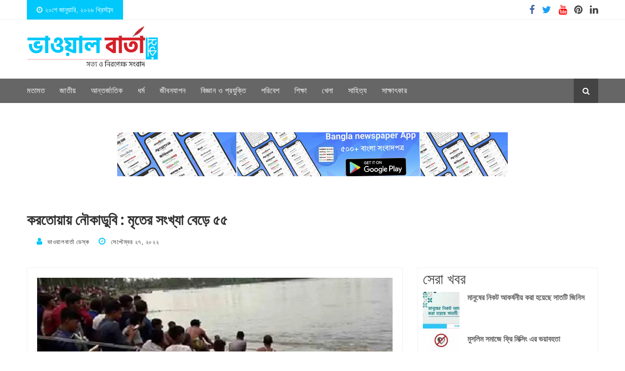

--- FILE ---
content_type: text/html; charset=UTF-8
request_url: https://bhawalbarta.com/%E0%A6%95%E0%A6%B0%E0%A6%A4%E0%A7%8B%E0%A6%AF%E0%A6%BC%E0%A6%BE%E0%A7%9F-%E0%A6%A8%E0%A7%8C%E0%A6%95%E0%A6%BE%E0%A6%A1%E0%A7%81%E0%A6%AC%E0%A6%BF-%E0%A6%AE%E0%A7%83%E0%A6%A4%E0%A7%87%E0%A6%B0/
body_size: 23297
content:
<!doctype html>
<html class="no-js" lang="en-US" prefix="og: https://ogp.me/ns#">

<head>
    <meta charset="UTF-8">
    <!-- Responsive -->
    <meta http-equiv="X-UA-Compatible" content="IE=edge">
    <meta name="viewport" content="width=device-width, initial-scale=1.0, maximum-scale=1.0, user-scalable=0">
    <link href="https://fonts.maateen.me/charu-chandan-hard-stroke/font.css" rel="stylesheet">
    <script data-ad-client="ca-pub-3653121430060258" async src="https://pagead2.googlesyndication.com/pagead/js/adsbygoogle.js"></script>
	
<script async src="https://pagead2.googlesyndication.com/pagead/js/adsbygoogle.js?client=ca-pub-3653121430060258"
     crossorigin="anonymous"></script>
    
    <meta property="fb:app_id"	content="640464733544675" /> 
    <meta name="google-site-verification" content="-84EMlAotOy6Vr3garv_pQ1UUyxCNza_-pt4yppOHdk" />
    
<!-- Search Engine Optimization by Rank Math - https://rankmath.com/ -->
<title>করতোয়ায় নৌকাডুবি : মৃতের সংখ্যা বেড়ে ৫৫</title>
<meta name="description" content="পঞ্চগড়ের বোদা উপজেলায় করতোয়া নদীতে নৌকাডুবির ঘটনায় সোমবার মৃতের সংখ্যা বেড়ে ৫৫ জনে দাঁড়িয়েছে।"/>
<meta name="robots" content="follow, index, max-snippet:-1, max-video-preview:-1, max-image-preview:large"/>
<link rel="canonical" href="https://bhawalbarta.com/%e0%a6%95%e0%a6%b0%e0%a6%a4%e0%a7%8b%e0%a6%af%e0%a6%bc%e0%a6%be%e0%a7%9f-%e0%a6%a8%e0%a7%8c%e0%a6%95%e0%a6%be%e0%a6%a1%e0%a7%81%e0%a6%ac%e0%a6%bf-%e0%a6%ae%e0%a7%83%e0%a6%a4%e0%a7%87%e0%a6%b0/" />
<meta property="og:locale" content="en_US" />
<meta property="og:type" content="article" />
<meta property="og:title" content="করতোয়ায় নৌকাডুবি : মৃতের সংখ্যা বেড়ে ৫৫" />
<meta property="og:description" content="পঞ্চগড়ের বোদা উপজেলায় করতোয়া নদীতে নৌকাডুবির ঘটনায় সোমবার মৃতের সংখ্যা বেড়ে ৫৫ জনে দাঁড়িয়েছে।" />
<meta property="og:url" content="https://bhawalbarta.com/%e0%a6%95%e0%a6%b0%e0%a6%a4%e0%a7%8b%e0%a6%af%e0%a6%bc%e0%a6%be%e0%a7%9f-%e0%a6%a8%e0%a7%8c%e0%a6%95%e0%a6%be%e0%a6%a1%e0%a7%81%e0%a6%ac%e0%a6%bf-%e0%a6%ae%e0%a7%83%e0%a6%a4%e0%a7%87%e0%a6%b0/" />
<meta property="og:site_name" content="সত্য ও নিরপেক্ষ সংবাদ" />
<meta property="article:publisher" content="https://www.facebook.com/bhawalbartaofficial" />
<meta property="article:author" content="https://www.facebook.com/bhawalbartaofficial" />
<meta property="article:tag" content="করতোয়ায় নৌকাডুবি" />
<meta property="article:section" content="Featured" />
<meta property="og:image" content="https://i0.wp.com/bhawalbarta.com/wp-content/uploads/2022/09/%E0%A6%95%E0%A6%B0%E0%A6%A4%E0%A7%8B%E0%A6%AF%E0%A6%BC%E0%A6%BE%E0%A7%9F-%E0%A6%A8%E0%A7%8C%E0%A6%95%E0%A6%BE%E0%A6%A1%E0%A7%81%E0%A6%AC%E0%A6%BF.jpg" />
<meta property="og:image:secure_url" content="https://i0.wp.com/bhawalbarta.com/wp-content/uploads/2022/09/%E0%A6%95%E0%A6%B0%E0%A6%A4%E0%A7%8B%E0%A6%AF%E0%A6%BC%E0%A6%BE%E0%A7%9F-%E0%A6%A8%E0%A7%8C%E0%A6%95%E0%A6%BE%E0%A6%A1%E0%A7%81%E0%A6%AC%E0%A6%BF.jpg" />
<meta property="og:image:width" content="900" />
<meta property="og:image:height" content="489" />
<meta property="og:image:alt" content="করতোয়ায় নৌকাডুবি" />
<meta property="og:image:type" content="image/jpeg" />
<meta property="article:published_time" content="২০২২-০৯-২৭T০৯:৫৪:৪৫+০৬:০০" />
<meta name="twitter:card" content="summary_large_image" />
<meta name="twitter:title" content="করতোয়ায় নৌকাডুবি : মৃতের সংখ্যা বেড়ে ৫৫" />
<meta name="twitter:description" content="পঞ্চগড়ের বোদা উপজেলায় করতোয়া নদীতে নৌকাডুবির ঘটনায় সোমবার মৃতের সংখ্যা বেড়ে ৫৫ জনে দাঁড়িয়েছে।" />
<meta name="twitter:image" content="https://i0.wp.com/bhawalbarta.com/wp-content/uploads/2022/09/%E0%A6%95%E0%A6%B0%E0%A6%A4%E0%A7%8B%E0%A6%AF%E0%A6%BC%E0%A6%BE%E0%A7%9F-%E0%A6%A8%E0%A7%8C%E0%A6%95%E0%A6%BE%E0%A6%A1%E0%A7%81%E0%A6%AC%E0%A6%BF.jpg" />
<meta name="twitter:label1" content="Written by" />
<meta name="twitter:data1" content="ভাওয়ালবার্তা ডেস্ক" />
<meta name="twitter:label2" content="Time to read" />
<meta name="twitter:data2" content="1 minute" />
<script type="application/ld+json" class="rank-math-schema">{"@context":"https://schema.org","@graph":[{"@type":["NewsMediaOrganization","Organization"],"@id":"https://bhawalbarta.com/#organization","name":"Bhawal Bharta","url":"https://bhawalbarta.com","sameAs":["https://www.facebook.com/bhawalbartaofficial"],"email":"bhawalbarta","logo":{"@type":"ImageObject","@id":"https://bhawalbarta.com/#logo","url":"https://bhawalbarta.com/wp-content/uploads/2020/07/cropped-bhawal-barta-04.png","contentUrl":"https://bhawalbarta.com/wp-content/uploads/2020/07/cropped-bhawal-barta-04.png","caption":"\u09b8\u09a4\u09cd\u09af \u0993 \u09a8\u09bf\u09b0\u09aa\u09c7\u0995\u09cd\u09b7 \u09b8\u0982\u09ac\u09be\u09a6","inLanguage":"en-US","width":"401","height":"134"},"description":"\u09ad\u09be\u0993\u09df\u09be\u09b2 \u0993 \u0986\u09b6\u09c7\u09aa\u09be\u09b6\u09c7\u09b0 \u09b8\u09cd\u09a5\u09be\u09a8\u09c0\u09af\u09bc \u098f\u09ac\u0982 \u099c\u09be\u09a4\u09c0\u09af\u09bc \u0996\u09ac\u09b0, \u09a6\u09bf\u0995\u2011\u09a8\u09bf\u09b0\u09cd\u09a6\u09c7\u09b6\u09a8\u09be\u09ae\u09c2\u09b2\u0995 \u09ac\u09bf\u09b6\u09cd\u09b2\u09c7\u09b7\u09a3, \u098f\u099c\u09c7\u09a8\u09cd\u09a1\u09be \u09b0\u09bf\u09aa\u09cb\u09b0\u09cd\u099f, \u09b8\u09b0\u09be\u09b8\u09b0\u09bf \u0986\u09aa\u09a1\u09c7\u099f \u0993 \u09ac\u09c3\u09a6\u09cd\u09a7\u09bf\u2011\u09a8\u09bf\u09b0\u09cd\u09ad\u09b0 \u09ac\u09bf\u09ac\u09c3\u09a4\u09bf \u098f\u0995 \u09b8\u09be\u0987\u099f\u09c7\u0964"},{"@type":"WebSite","@id":"https://bhawalbarta.com/#website","url":"https://bhawalbarta.com","name":"\u09b8\u09a4\u09cd\u09af \u0993 \u09a8\u09bf\u09b0\u09aa\u09c7\u0995\u09cd\u09b7 \u09b8\u0982\u09ac\u09be\u09a6","alternateName":"Bhawal Barta","publisher":{"@id":"https://bhawalbarta.com/#organization"},"inLanguage":"en-US"},{"@type":"ImageObject","@id":"https://i0.wp.com/bhawalbarta.com/wp-content/uploads/2022/09/%E0%A6%95%E0%A6%B0%E0%A6%A4%E0%A7%8B%E0%A6%AF%E0%A6%BC%E0%A6%BE%E0%A7%9F-%E0%A6%A8%E0%A7%8C%E0%A6%95%E0%A6%BE%E0%A6%A1%E0%A7%81%E0%A6%AC%E0%A6%BF.jpg?fit=900%2C489&amp;ssl=1","url":"https://i0.wp.com/bhawalbarta.com/wp-content/uploads/2022/09/%E0%A6%95%E0%A6%B0%E0%A6%A4%E0%A7%8B%E0%A6%AF%E0%A6%BC%E0%A6%BE%E0%A7%9F-%E0%A6%A8%E0%A7%8C%E0%A6%95%E0%A6%BE%E0%A6%A1%E0%A7%81%E0%A6%AC%E0%A6%BF.jpg?fit=900%2C489&amp;ssl=1","width":"900","height":"489","caption":"\u0995\u09b0\u09a4\u09cb\u09af\u09bc\u09be\u09df \u09a8\u09cc\u0995\u09be\u09a1\u09c1\u09ac\u09bf","inLanguage":"en-US"},{"@type":"WebPage","@id":"https://bhawalbarta.com/%e0%a6%95%e0%a6%b0%e0%a6%a4%e0%a7%8b%e0%a6%af%e0%a6%bc%e0%a6%be%e0%a7%9f-%e0%a6%a8%e0%a7%8c%e0%a6%95%e0%a6%be%e0%a6%a1%e0%a7%81%e0%a6%ac%e0%a6%bf-%e0%a6%ae%e0%a7%83%e0%a6%a4%e0%a7%87%e0%a6%b0/#webpage","url":"https://bhawalbarta.com/%e0%a6%95%e0%a6%b0%e0%a6%a4%e0%a7%8b%e0%a6%af%e0%a6%bc%e0%a6%be%e0%a7%9f-%e0%a6%a8%e0%a7%8c%e0%a6%95%e0%a6%be%e0%a6%a1%e0%a7%81%e0%a6%ac%e0%a6%bf-%e0%a6%ae%e0%a7%83%e0%a6%a4%e0%a7%87%e0%a6%b0/","name":"\u0995\u09b0\u09a4\u09cb\u09af\u09bc\u09be\u09df \u09a8\u09cc\u0995\u09be\u09a1\u09c1\u09ac\u09bf : \u09ae\u09c3\u09a4\u09c7\u09b0 \u09b8\u0982\u0996\u09cd\u09af\u09be \u09ac\u09c7\u09a1\u09bc\u09c7 \u09eb\u09eb","datePublished":"2022-09-27T09:54:45+06:00","dateModified":"2022-09-27T09:54:45+06:00","isPartOf":{"@id":"https://bhawalbarta.com/#website"},"primaryImageOfPage":{"@id":"https://i0.wp.com/bhawalbarta.com/wp-content/uploads/2022/09/%E0%A6%95%E0%A6%B0%E0%A6%A4%E0%A7%8B%E0%A6%AF%E0%A6%BC%E0%A6%BE%E0%A7%9F-%E0%A6%A8%E0%A7%8C%E0%A6%95%E0%A6%BE%E0%A6%A1%E0%A7%81%E0%A6%AC%E0%A6%BF.jpg?fit=900%2C489&amp;ssl=1"},"inLanguage":"en-US"},{"@type":"Person","@id":"https://bhawalbarta.com/author/admin/","name":"\u09ad\u09be\u0993\u09df\u09be\u09b2\u09ac\u09be\u09b0\u09cd\u09a4\u09be \u09a1\u09c7\u09b8\u09cd\u0995","url":"https://bhawalbarta.com/author/admin/","image":{"@type":"ImageObject","@id":"https://secure.gravatar.com/avatar/6962a24e8e0bcf5aad0cc9bc9acf0f534d1f264f849761fc947a765b658b5f1a?s=96&amp;d=mm&amp;r=g","url":"https://secure.gravatar.com/avatar/6962a24e8e0bcf5aad0cc9bc9acf0f534d1f264f849761fc947a765b658b5f1a?s=96&amp;d=mm&amp;r=g","caption":"\u09ad\u09be\u0993\u09df\u09be\u09b2\u09ac\u09be\u09b0\u09cd\u09a4\u09be \u09a1\u09c7\u09b8\u09cd\u0995","inLanguage":"en-US"},"worksFor":{"@id":"https://bhawalbarta.com/#organization"}},{"@type":"NewsArticle","headline":"\u0995\u09b0\u09a4\u09cb\u09af\u09bc\u09be\u09df \u09a8\u09cc\u0995\u09be\u09a1\u09c1\u09ac\u09bf : \u09ae\u09c3\u09a4\u09c7\u09b0 \u09b8\u0982\u0996\u09cd\u09af\u09be \u09ac\u09c7\u09a1\u09bc\u09c7 \u09eb\u09eb","keywords":"\u0995\u09b0\u09a4\u09cb\u09af\u09bc\u09be\u09df \u09a8\u09cc\u0995\u09be\u09a1\u09c1\u09ac\u09bf","datePublished":"2022-09-27T09:54:45+06:00","dateModified":"2022-09-27T09:54:45+06:00","articleSection":"Featured, Lead News","author":{"@id":"https://bhawalbarta.com/author/admin/","name":"\u09ad\u09be\u0993\u09df\u09be\u09b2\u09ac\u09be\u09b0\u09cd\u09a4\u09be \u09a1\u09c7\u09b8\u09cd\u0995"},"publisher":{"@id":"https://bhawalbarta.com/#organization"},"description":"\u09aa\u099e\u09cd\u099a\u0997\u09a1\u09bc\u09c7\u09b0 \u09ac\u09cb\u09a6\u09be \u0989\u09aa\u099c\u09c7\u09b2\u09be\u09af\u09bc \u0995\u09b0\u09a4\u09cb\u09af\u09bc\u09be \u09a8\u09a6\u09c0\u09a4\u09c7 \u09a8\u09cc\u0995\u09be\u09a1\u09c1\u09ac\u09bf\u09b0 \u0998\u099f\u09a8\u09be\u09af\u09bc \u09b8\u09cb\u09ae\u09ac\u09be\u09b0 \u09ae\u09c3\u09a4\u09c7\u09b0 \u09b8\u0982\u0996\u09cd\u09af\u09be \u09ac\u09c7\u09a1\u09bc\u09c7 \u09eb\u09eb \u099c\u09a8\u09c7 \u09a6\u09be\u0981\u09a1\u09bc\u09bf\u09af\u09bc\u09c7\u099b\u09c7\u0964","name":"\u0995\u09b0\u09a4\u09cb\u09af\u09bc\u09be\u09df \u09a8\u09cc\u0995\u09be\u09a1\u09c1\u09ac\u09bf : \u09ae\u09c3\u09a4\u09c7\u09b0 \u09b8\u0982\u0996\u09cd\u09af\u09be \u09ac\u09c7\u09a1\u09bc\u09c7 \u09eb\u09eb","@id":"https://bhawalbarta.com/%e0%a6%95%e0%a6%b0%e0%a6%a4%e0%a7%8b%e0%a6%af%e0%a6%bc%e0%a6%be%e0%a7%9f-%e0%a6%a8%e0%a7%8c%e0%a6%95%e0%a6%be%e0%a6%a1%e0%a7%81%e0%a6%ac%e0%a6%bf-%e0%a6%ae%e0%a7%83%e0%a6%a4%e0%a7%87%e0%a6%b0/#richSnippet","isPartOf":{"@id":"https://bhawalbarta.com/%e0%a6%95%e0%a6%b0%e0%a6%a4%e0%a7%8b%e0%a6%af%e0%a6%bc%e0%a6%be%e0%a7%9f-%e0%a6%a8%e0%a7%8c%e0%a6%95%e0%a6%be%e0%a6%a1%e0%a7%81%e0%a6%ac%e0%a6%bf-%e0%a6%ae%e0%a7%83%e0%a6%a4%e0%a7%87%e0%a6%b0/#webpage"},"image":{"@id":"https://i0.wp.com/bhawalbarta.com/wp-content/uploads/2022/09/%E0%A6%95%E0%A6%B0%E0%A6%A4%E0%A7%8B%E0%A6%AF%E0%A6%BC%E0%A6%BE%E0%A7%9F-%E0%A6%A8%E0%A7%8C%E0%A6%95%E0%A6%BE%E0%A6%A1%E0%A7%81%E0%A6%AC%E0%A6%BF.jpg?fit=900%2C489&amp;ssl=1"},"inLanguage":"en-US","mainEntityOfPage":{"@id":"https://bhawalbarta.com/%e0%a6%95%e0%a6%b0%e0%a6%a4%e0%a7%8b%e0%a6%af%e0%a6%bc%e0%a6%be%e0%a7%9f-%e0%a6%a8%e0%a7%8c%e0%a6%95%e0%a6%be%e0%a6%a1%e0%a7%81%e0%a6%ac%e0%a6%bf-%e0%a6%ae%e0%a7%83%e0%a6%a4%e0%a7%87%e0%a6%b0/#webpage"}}]}</script>
<!-- /Rank Math WordPress SEO plugin -->

<link rel='dns-prefetch' href='//secure.gravatar.com' />
<link rel='dns-prefetch' href='//stats.wp.com' />
<link rel='dns-prefetch' href='//fonts.googleapis.com' />
<link rel='dns-prefetch' href='//jetpack.wordpress.com' />
<link rel='dns-prefetch' href='//s0.wp.com' />
<link rel='dns-prefetch' href='//public-api.wordpress.com' />
<link rel='dns-prefetch' href='//0.gravatar.com' />
<link rel='dns-prefetch' href='//1.gravatar.com' />
<link rel='dns-prefetch' href='//2.gravatar.com' />
<link rel='dns-prefetch' href='//widgets.wp.com' />
<link rel='preconnect' href='//i0.wp.com' />
<link rel='preconnect' href='//c0.wp.com' />
<script type="text/javascript" id="wpp-js" src="https://bhawalbarta.com/wp-content/plugins/wordpress-popular-posts/assets/js/wpp.min.js?ver=7.3.6" data-sampling="0" data-sampling-rate="100" data-api-url="https://bhawalbarta.com/wp-json/wordpress-popular-posts" data-post-id="14396" data-token="75f5cabd52" data-lang="0" data-debug="0"></script>
<link rel="alternate" title="oEmbed (JSON)" type="application/json+oembed" href="https://bhawalbarta.com/wp-json/oembed/1.0/embed?url=https%3A%2F%2Fbhawalbarta.com%2F%25e0%25a6%2595%25e0%25a6%25b0%25e0%25a6%25a4%25e0%25a7%258b%25e0%25a6%25af%25e0%25a6%25bc%25e0%25a6%25be%25e0%25a7%259f-%25e0%25a6%25a8%25e0%25a7%258c%25e0%25a6%2595%25e0%25a6%25be%25e0%25a6%25a1%25e0%25a7%2581%25e0%25a6%25ac%25e0%25a6%25bf-%25e0%25a6%25ae%25e0%25a7%2583%25e0%25a6%25a4%25e0%25a7%2587%25e0%25a6%25b0%2F" />
<link rel="alternate" title="oEmbed (XML)" type="text/xml+oembed" href="https://bhawalbarta.com/wp-json/oembed/1.0/embed?url=https%3A%2F%2Fbhawalbarta.com%2F%25e0%25a6%2595%25e0%25a6%25b0%25e0%25a6%25a4%25e0%25a7%258b%25e0%25a6%25af%25e0%25a6%25bc%25e0%25a6%25be%25e0%25a7%259f-%25e0%25a6%25a8%25e0%25a7%258c%25e0%25a6%2595%25e0%25a6%25be%25e0%25a6%25a1%25e0%25a7%2581%25e0%25a6%25ac%25e0%25a6%25bf-%25e0%25a6%25ae%25e0%25a7%2583%25e0%25a6%25a4%25e0%25a7%2587%25e0%25a6%25b0%2F&#038;format=xml" />
<link rel='stylesheet' id='all-css-70c117550f5e25338a7638ce7f78000e' href='https://bhawalbarta.com/_jb_static/??fcc67c0923' type='text/css' media='all' />
<style id='wp-img-auto-sizes-contain-inline-css'>
img:is([sizes=auto i],[sizes^="auto," i]){contain-intrinsic-size:3000px 1500px}
/*# sourceURL=wp-img-auto-sizes-contain-inline-css */
</style>
<style id='wp-block-library-inline-css'>
:root{--wp-block-synced-color:#7a00df;--wp-block-synced-color--rgb:122,0,223;--wp-bound-block-color:var(--wp-block-synced-color);--wp-editor-canvas-background:#ddd;--wp-admin-theme-color:#007cba;--wp-admin-theme-color--rgb:0,124,186;--wp-admin-theme-color-darker-10:#006ba1;--wp-admin-theme-color-darker-10--rgb:0,107,160.5;--wp-admin-theme-color-darker-20:#005a87;--wp-admin-theme-color-darker-20--rgb:0,90,135;--wp-admin-border-width-focus:2px}@media (min-resolution:192dpi){:root{--wp-admin-border-width-focus:1.5px}}.wp-element-button{cursor:pointer}:root .has-very-light-gray-background-color{background-color:#eee}:root .has-very-dark-gray-background-color{background-color:#313131}:root .has-very-light-gray-color{color:#eee}:root .has-very-dark-gray-color{color:#313131}:root .has-vivid-green-cyan-to-vivid-cyan-blue-gradient-background{background:linear-gradient(135deg,#00d084,#0693e3)}:root .has-purple-crush-gradient-background{background:linear-gradient(135deg,#34e2e4,#4721fb 50%,#ab1dfe)}:root .has-hazy-dawn-gradient-background{background:linear-gradient(135deg,#faaca8,#dad0ec)}:root .has-subdued-olive-gradient-background{background:linear-gradient(135deg,#fafae1,#67a671)}:root .has-atomic-cream-gradient-background{background:linear-gradient(135deg,#fdd79a,#004a59)}:root .has-nightshade-gradient-background{background:linear-gradient(135deg,#330968,#31cdcf)}:root .has-midnight-gradient-background{background:linear-gradient(135deg,#020381,#2874fc)}:root{--wp--preset--font-size--normal:16px;--wp--preset--font-size--huge:42px}.has-regular-font-size{font-size:1em}.has-larger-font-size{font-size:2.625em}.has-normal-font-size{font-size:var(--wp--preset--font-size--normal)}.has-huge-font-size{font-size:var(--wp--preset--font-size--huge)}.has-text-align-center{text-align:center}.has-text-align-left{text-align:left}.has-text-align-right{text-align:right}.has-fit-text{white-space:nowrap!important}#end-resizable-editor-section{display:none}.aligncenter{clear:both}.items-justified-left{justify-content:flex-start}.items-justified-center{justify-content:center}.items-justified-right{justify-content:flex-end}.items-justified-space-between{justify-content:space-between}.screen-reader-text{border:0;clip-path:inset(50%);height:1px;margin:-1px;overflow:hidden;padding:0;position:absolute;width:1px;word-wrap:normal!important}.screen-reader-text:focus{background-color:#ddd;clip-path:none;color:#444;display:block;font-size:1em;height:auto;left:5px;line-height:normal;padding:15px 23px 14px;text-decoration:none;top:5px;width:auto;z-index:100000}html :where(.has-border-color){border-style:solid}html :where([style*=border-top-color]){border-top-style:solid}html :where([style*=border-right-color]){border-right-style:solid}html :where([style*=border-bottom-color]){border-bottom-style:solid}html :where([style*=border-left-color]){border-left-style:solid}html :where([style*=border-width]){border-style:solid}html :where([style*=border-top-width]){border-top-style:solid}html :where([style*=border-right-width]){border-right-style:solid}html :where([style*=border-bottom-width]){border-bottom-style:solid}html :where([style*=border-left-width]){border-left-style:solid}html :where(img[class*=wp-image-]){height:auto;max-width:100%}:where(figure){margin:0 0 1em}html :where(.is-position-sticky){--wp-admin--admin-bar--position-offset:var(--wp-admin--admin-bar--height,0px)}@media screen and (max-width:600px){html :where(.is-position-sticky){--wp-admin--admin-bar--position-offset:0px}}

/*# sourceURL=wp-block-library-inline-css */
</style><style id='wp-block-paragraph-inline-css'>
.is-small-text{font-size:.875em}.is-regular-text{font-size:1em}.is-large-text{font-size:2.25em}.is-larger-text{font-size:3em}.has-drop-cap:not(:focus):first-letter{float:left;font-size:8.4em;font-style:normal;font-weight:100;line-height:.68;margin:.05em .1em 0 0;text-transform:uppercase}body.rtl .has-drop-cap:not(:focus):first-letter{float:none;margin-left:.1em}p.has-drop-cap.has-background{overflow:hidden}:root :where(p.has-background){padding:1.25em 2.375em}:where(p.has-text-color:not(.has-link-color)) a{color:inherit}p.has-text-align-left[style*="writing-mode:vertical-lr"],p.has-text-align-right[style*="writing-mode:vertical-rl"]{rotate:180deg}
/*# sourceURL=https://bhawalbarta.com/wp-includes/blocks/paragraph/style.min.css */
</style>
<style id='global-styles-inline-css'>
:root{--wp--preset--aspect-ratio--square: 1;--wp--preset--aspect-ratio--4-3: 4/3;--wp--preset--aspect-ratio--3-4: 3/4;--wp--preset--aspect-ratio--3-2: 3/2;--wp--preset--aspect-ratio--2-3: 2/3;--wp--preset--aspect-ratio--16-9: 16/9;--wp--preset--aspect-ratio--9-16: 9/16;--wp--preset--color--black: #000000;--wp--preset--color--cyan-bluish-gray: #abb8c3;--wp--preset--color--white: #ffffff;--wp--preset--color--pale-pink: #f78da7;--wp--preset--color--vivid-red: #cf2e2e;--wp--preset--color--luminous-vivid-orange: #ff6900;--wp--preset--color--luminous-vivid-amber: #fcb900;--wp--preset--color--light-green-cyan: #7bdcb5;--wp--preset--color--vivid-green-cyan: #00d084;--wp--preset--color--pale-cyan-blue: #8ed1fc;--wp--preset--color--vivid-cyan-blue: #0693e3;--wp--preset--color--vivid-purple: #9b51e0;--wp--preset--gradient--vivid-cyan-blue-to-vivid-purple: linear-gradient(135deg,rgb(6,147,227) 0%,rgb(155,81,224) 100%);--wp--preset--gradient--light-green-cyan-to-vivid-green-cyan: linear-gradient(135deg,rgb(122,220,180) 0%,rgb(0,208,130) 100%);--wp--preset--gradient--luminous-vivid-amber-to-luminous-vivid-orange: linear-gradient(135deg,rgb(252,185,0) 0%,rgb(255,105,0) 100%);--wp--preset--gradient--luminous-vivid-orange-to-vivid-red: linear-gradient(135deg,rgb(255,105,0) 0%,rgb(207,46,46) 100%);--wp--preset--gradient--very-light-gray-to-cyan-bluish-gray: linear-gradient(135deg,rgb(238,238,238) 0%,rgb(169,184,195) 100%);--wp--preset--gradient--cool-to-warm-spectrum: linear-gradient(135deg,rgb(74,234,220) 0%,rgb(151,120,209) 20%,rgb(207,42,186) 40%,rgb(238,44,130) 60%,rgb(251,105,98) 80%,rgb(254,248,76) 100%);--wp--preset--gradient--blush-light-purple: linear-gradient(135deg,rgb(255,206,236) 0%,rgb(152,150,240) 100%);--wp--preset--gradient--blush-bordeaux: linear-gradient(135deg,rgb(254,205,165) 0%,rgb(254,45,45) 50%,rgb(107,0,62) 100%);--wp--preset--gradient--luminous-dusk: linear-gradient(135deg,rgb(255,203,112) 0%,rgb(199,81,192) 50%,rgb(65,88,208) 100%);--wp--preset--gradient--pale-ocean: linear-gradient(135deg,rgb(255,245,203) 0%,rgb(182,227,212) 50%,rgb(51,167,181) 100%);--wp--preset--gradient--electric-grass: linear-gradient(135deg,rgb(202,248,128) 0%,rgb(113,206,126) 100%);--wp--preset--gradient--midnight: linear-gradient(135deg,rgb(2,3,129) 0%,rgb(40,116,252) 100%);--wp--preset--font-size--small: 13px;--wp--preset--font-size--medium: 20px;--wp--preset--font-size--large: 36px;--wp--preset--font-size--x-large: 42px;--wp--preset--spacing--20: 0.44rem;--wp--preset--spacing--30: 0.67rem;--wp--preset--spacing--40: 1rem;--wp--preset--spacing--50: 1.5rem;--wp--preset--spacing--60: 2.25rem;--wp--preset--spacing--70: 3.38rem;--wp--preset--spacing--80: 5.06rem;--wp--preset--shadow--natural: 6px 6px 9px rgba(0, 0, 0, 0.2);--wp--preset--shadow--deep: 12px 12px 50px rgba(0, 0, 0, 0.4);--wp--preset--shadow--sharp: 6px 6px 0px rgba(0, 0, 0, 0.2);--wp--preset--shadow--outlined: 6px 6px 0px -3px rgb(255, 255, 255), 6px 6px rgb(0, 0, 0);--wp--preset--shadow--crisp: 6px 6px 0px rgb(0, 0, 0);}:where(.is-layout-flex){gap: 0.5em;}:where(.is-layout-grid){gap: 0.5em;}body .is-layout-flex{display: flex;}.is-layout-flex{flex-wrap: wrap;align-items: center;}.is-layout-flex > :is(*, div){margin: 0;}body .is-layout-grid{display: grid;}.is-layout-grid > :is(*, div){margin: 0;}:where(.wp-block-columns.is-layout-flex){gap: 2em;}:where(.wp-block-columns.is-layout-grid){gap: 2em;}:where(.wp-block-post-template.is-layout-flex){gap: 1.25em;}:where(.wp-block-post-template.is-layout-grid){gap: 1.25em;}.has-black-color{color: var(--wp--preset--color--black) !important;}.has-cyan-bluish-gray-color{color: var(--wp--preset--color--cyan-bluish-gray) !important;}.has-white-color{color: var(--wp--preset--color--white) !important;}.has-pale-pink-color{color: var(--wp--preset--color--pale-pink) !important;}.has-vivid-red-color{color: var(--wp--preset--color--vivid-red) !important;}.has-luminous-vivid-orange-color{color: var(--wp--preset--color--luminous-vivid-orange) !important;}.has-luminous-vivid-amber-color{color: var(--wp--preset--color--luminous-vivid-amber) !important;}.has-light-green-cyan-color{color: var(--wp--preset--color--light-green-cyan) !important;}.has-vivid-green-cyan-color{color: var(--wp--preset--color--vivid-green-cyan) !important;}.has-pale-cyan-blue-color{color: var(--wp--preset--color--pale-cyan-blue) !important;}.has-vivid-cyan-blue-color{color: var(--wp--preset--color--vivid-cyan-blue) !important;}.has-vivid-purple-color{color: var(--wp--preset--color--vivid-purple) !important;}.has-black-background-color{background-color: var(--wp--preset--color--black) !important;}.has-cyan-bluish-gray-background-color{background-color: var(--wp--preset--color--cyan-bluish-gray) !important;}.has-white-background-color{background-color: var(--wp--preset--color--white) !important;}.has-pale-pink-background-color{background-color: var(--wp--preset--color--pale-pink) !important;}.has-vivid-red-background-color{background-color: var(--wp--preset--color--vivid-red) !important;}.has-luminous-vivid-orange-background-color{background-color: var(--wp--preset--color--luminous-vivid-orange) !important;}.has-luminous-vivid-amber-background-color{background-color: var(--wp--preset--color--luminous-vivid-amber) !important;}.has-light-green-cyan-background-color{background-color: var(--wp--preset--color--light-green-cyan) !important;}.has-vivid-green-cyan-background-color{background-color: var(--wp--preset--color--vivid-green-cyan) !important;}.has-pale-cyan-blue-background-color{background-color: var(--wp--preset--color--pale-cyan-blue) !important;}.has-vivid-cyan-blue-background-color{background-color: var(--wp--preset--color--vivid-cyan-blue) !important;}.has-vivid-purple-background-color{background-color: var(--wp--preset--color--vivid-purple) !important;}.has-black-border-color{border-color: var(--wp--preset--color--black) !important;}.has-cyan-bluish-gray-border-color{border-color: var(--wp--preset--color--cyan-bluish-gray) !important;}.has-white-border-color{border-color: var(--wp--preset--color--white) !important;}.has-pale-pink-border-color{border-color: var(--wp--preset--color--pale-pink) !important;}.has-vivid-red-border-color{border-color: var(--wp--preset--color--vivid-red) !important;}.has-luminous-vivid-orange-border-color{border-color: var(--wp--preset--color--luminous-vivid-orange) !important;}.has-luminous-vivid-amber-border-color{border-color: var(--wp--preset--color--luminous-vivid-amber) !important;}.has-light-green-cyan-border-color{border-color: var(--wp--preset--color--light-green-cyan) !important;}.has-vivid-green-cyan-border-color{border-color: var(--wp--preset--color--vivid-green-cyan) !important;}.has-pale-cyan-blue-border-color{border-color: var(--wp--preset--color--pale-cyan-blue) !important;}.has-vivid-cyan-blue-border-color{border-color: var(--wp--preset--color--vivid-cyan-blue) !important;}.has-vivid-purple-border-color{border-color: var(--wp--preset--color--vivid-purple) !important;}.has-vivid-cyan-blue-to-vivid-purple-gradient-background{background: var(--wp--preset--gradient--vivid-cyan-blue-to-vivid-purple) !important;}.has-light-green-cyan-to-vivid-green-cyan-gradient-background{background: var(--wp--preset--gradient--light-green-cyan-to-vivid-green-cyan) !important;}.has-luminous-vivid-amber-to-luminous-vivid-orange-gradient-background{background: var(--wp--preset--gradient--luminous-vivid-amber-to-luminous-vivid-orange) !important;}.has-luminous-vivid-orange-to-vivid-red-gradient-background{background: var(--wp--preset--gradient--luminous-vivid-orange-to-vivid-red) !important;}.has-very-light-gray-to-cyan-bluish-gray-gradient-background{background: var(--wp--preset--gradient--very-light-gray-to-cyan-bluish-gray) !important;}.has-cool-to-warm-spectrum-gradient-background{background: var(--wp--preset--gradient--cool-to-warm-spectrum) !important;}.has-blush-light-purple-gradient-background{background: var(--wp--preset--gradient--blush-light-purple) !important;}.has-blush-bordeaux-gradient-background{background: var(--wp--preset--gradient--blush-bordeaux) !important;}.has-luminous-dusk-gradient-background{background: var(--wp--preset--gradient--luminous-dusk) !important;}.has-pale-ocean-gradient-background{background: var(--wp--preset--gradient--pale-ocean) !important;}.has-electric-grass-gradient-background{background: var(--wp--preset--gradient--electric-grass) !important;}.has-midnight-gradient-background{background: var(--wp--preset--gradient--midnight) !important;}.has-small-font-size{font-size: var(--wp--preset--font-size--small) !important;}.has-medium-font-size{font-size: var(--wp--preset--font-size--medium) !important;}.has-large-font-size{font-size: var(--wp--preset--font-size--large) !important;}.has-x-large-font-size{font-size: var(--wp--preset--font-size--x-large) !important;}
/*# sourceURL=global-styles-inline-css */
</style>

<style id='classic-theme-styles-inline-css'>
/*! This file is auto-generated */
.wp-block-button__link{color:#fff;background-color:#32373c;border-radius:9999px;box-shadow:none;text-decoration:none;padding:calc(.667em + 2px) calc(1.333em + 2px);font-size:1.125em}.wp-block-file__button{background:#32373c;color:#fff;text-decoration:none}
/*# sourceURL=/wp-includes/css/classic-themes.min.css */
</style>
<link rel='stylesheet' id='google-fonts-css-css' href='//fonts.googleapis.com/css?display=swap&family=Cabin%7COpen+Sans%3A300%2C400%2C600%2C700&#038;ver=1768899003' media='all' />
<style id='quads-styles-inline-css'>

    .quads-location ins.adsbygoogle {
        background: transparent !important;
    }.quads-location .quads_rotator_img{ opacity:1 !important;}
    .quads.quads_ad_container { display: grid; grid-template-columns: auto; grid-gap: 10px; padding: 10px; }
    .grid_image{animation: fadeIn 0.5s;-webkit-animation: fadeIn 0.5s;-moz-animation: fadeIn 0.5s;
        -o-animation: fadeIn 0.5s;-ms-animation: fadeIn 0.5s;}
    .quads-ad-label { font-size: 12px; text-align: center; color: #333;}
    .quads_click_impression { display: none;} .quads-location, .quads-ads-space{max-width:100%;} @media only screen and (max-width: 480px) { .quads-ads-space, .penci-builder-element .quads-ads-space{max-width:340px;}}
/*# sourceURL=quads-styles-inline-css */
</style>
<script type="text/javascript" id="jetpack_related-posts-js-extra">
/* <![CDATA[ */
var related_posts_js_options = {"post_heading":"h4"};
//# sourceURL=jetpack_related-posts-js-extra
/* ]]> */
</script>
<script type="text/javascript" src="https://bhawalbarta.com/wp-content/plugins/jetpack/_inc/build/related-posts/related-posts.min.js?ver=20240116" id="jetpack_related-posts-js"></script>
<script type="text/javascript" src="https://bhawalbarta.com/wp-content/plugins/jquery-manager/assets/js/jquery-3.5.1.min.js" id="jquery-core-js"></script>
<script type="text/javascript" src="https://bhawalbarta.com/wp-content/plugins/jquery-manager/assets/js/jquery-migrate-3.3.0.min.js" id="jquery-migrate-js"></script>
<script type="text/javascript" id="quads-scripts-js-extra">
/* <![CDATA[ */
var quads = {"version":"2.0.98","allowed_click":"3","quads_click_limit":"3","quads_ban_duration":"7"};
//# sourceURL=quads-scripts-js-extra
/* ]]> */
</script>
<script type="text/javascript" src="https://bhawalbarta.com/wp-content/plugins/quick-adsense-reloaded/assets/js/fraud_protection.min.js?ver=2.0.98" id="quads-scripts-js"></script>
<script type="text/javascript" id="quads_ads_front-js-extra">
/* <![CDATA[ */
var quads_analytics = {"ajax_url":"https://bhawalbarta.com/wp-admin/admin-ajax.php","quads_front_nonce":"84796be3d0"};
//# sourceURL=quads_ads_front-js-extra
/* ]]> */
</script>
<script type="text/javascript" src="https://bhawalbarta.com/wp-content/plugins/quick-adsense-reloaded/assets/js/performance_tracking.min.js?ver=2.0.98" id="quads_ads_front-js"></script>
<link rel="https://api.w.org/" href="https://bhawalbarta.com/wp-json/" /><link rel="alternate" title="JSON" type="application/json" href="https://bhawalbarta.com/wp-json/wp/v2/posts/14396" /><link rel="EditURI" type="application/rsd+xml" title="RSD" href="https://bhawalbarta.com/xmlrpc.php?rsd" />

<link rel='shortlink' href='https://bhawalbarta.com/?p=14396' />
	<script type="text/javascript">
	    var ajaxurl = 'https://bhawalbarta.com/wp-admin/admin-ajax.php';
	</script>

	<style type="text/css">
		.ajax-calendar{
			position:relative;
		}

		#bddp_ac_widget th {
		background: none repeat scroll 0 0 #2cb2bc;
		color: #FFFFFF;
		font-weight: normal;
		padding: 5px 1px;
		text-align: center;
		 font-size: 16px;
		}
		#bddp_ac_widget {
			padding: 5px;
		}
		
		#bddp_ac_widget td {
			border: 1px solid #CCCCCC;
			text-align: center;
		}
		
		#my-calendar a {
			background: none repeat scroll 0 0 #008000;
			color: #FFFFFF;
			display: block;
			padding: 6px 0;
			width: 100% !important;
		}
		#my-calendar{
			width:100%;
		}
		
		
		#my_calender span {
			display: block;
			padding: 6px 0;
			width: 100% !important;
		}
		
		#today a,#today span {
			   background: none repeat scroll 0 0 #2cb2bc !important;
			color: #FFFFFF;
		}
		#bddp_ac_widget #my_year {
			float: right;
		}
		.select_ca #my_month {
			float: left;
		}

	</style>
	<meta name="generator" content="Piklist 1.0.12" />
	<style>img#wpstats{display:none}</style>
		<script src="//pagead2.googlesyndication.com/pagead/js/adsbygoogle.js"></script><script>document.cookie = 'quads_browser_width='+screen.width;</script>            <style id="wpp-loading-animation-styles">@-webkit-keyframes bgslide{from{background-position-x:0}to{background-position-x:-200%}}@keyframes bgslide{from{background-position-x:0}to{background-position-x:-200%}}.wpp-widget-block-placeholder,.wpp-shortcode-placeholder{margin:0 auto;width:60px;height:3px;background:#dd3737;background:linear-gradient(90deg,#dd3737 0%,#571313 10%,#dd3737 100%);background-size:200% auto;border-radius:3px;-webkit-animation:bgslide 1s infinite linear;animation:bgslide 1s infinite linear}</style>
            <link rel="pingback" href="https://bhawalbarta.com/xmlrpc.php">
<!-- Jetpack Open Graph Tags -->
<meta property="og:type" content="article" />
<meta property="og:title" content="করতোয়ায় নৌকাডুবি : মৃতের সংখ্যা বেড়ে ৫৫" />
<meta property="og:url" content="https://bhawalbarta.com/%e0%a6%95%e0%a6%b0%e0%a6%a4%e0%a7%8b%e0%a6%af%e0%a6%bc%e0%a6%be%e0%a7%9f-%e0%a6%a8%e0%a7%8c%e0%a6%95%e0%a6%be%e0%a6%a1%e0%a7%81%e0%a6%ac%e0%a6%bf-%e0%a6%ae%e0%a7%83%e0%a6%a4%e0%a7%87%e0%a6%b0/" />
<meta property="og:description" content="পঞ্চগড়ের বোদা উপজেলায় করতোয়া নদীতে নৌকাডুবির ঘটনায় সোমবার মৃতের সংখ্যা বেড়ে ৫৫ জনে দাঁড়িয়েছে। বোদা থানার ভারপ্রাপ্ত কর্মকর্তা (ওসি) সুজয় কুমার রায় ইউএনবিকে জানান, ফায়ার সার্ভিসের তিনটি ইউ…" />
<meta property="article:published_time" content="2022-09-27T03:54:45+00:00" />
<meta property="article:modified_time" content="2022-09-27T03:54:45+00:00" />
<meta property="og:site_name" content="সত্য ও নিরপেক্ষ সংবাদ" />
<meta property="og:image" content="https://i0.wp.com/bhawalbarta.com/wp-content/uploads/2022/09/%E0%A6%95%E0%A6%B0%E0%A6%A4%E0%A7%8B%E0%A6%AF%E0%A6%BC%E0%A6%BE%E0%A7%9F-%E0%A6%A8%E0%A7%8C%E0%A6%95%E0%A6%BE%E0%A6%A1%E0%A7%81%E0%A6%AC%E0%A6%BF.jpg?fit=900%2C489&#038;ssl=1" />
<meta property="og:image:width" content="900" />
<meta property="og:image:height" content="489" />
<meta property="og:image:alt" content="করতোয়ায় নৌকাডুবি" />
<meta property="og:locale" content="en_US" />

<!-- End Jetpack Open Graph Tags -->
<link rel="icon" href="https://i0.wp.com/bhawalbarta.com/wp-content/uploads/2020/09/cropped-meet-07.png?fit=32%2C32&#038;ssl=1" sizes="32x32" />
<link rel="icon" href="https://i0.wp.com/bhawalbarta.com/wp-content/uploads/2020/09/cropped-meet-07.png?fit=192%2C192&#038;ssl=1" sizes="192x192" />
<link rel="apple-touch-icon" href="https://i0.wp.com/bhawalbarta.com/wp-content/uploads/2020/09/cropped-meet-07.png?fit=180%2C180&#038;ssl=1" />
<meta name="msapplication-TileImage" content="https://i0.wp.com/bhawalbarta.com/wp-content/uploads/2020/09/cropped-meet-07.png?fit=270%2C270&#038;ssl=1" />
		<style type="text/css" id="wp-custom-css">
			.single-post .post-wrap .content p {
	margin-bottom: 15px;
}

.single-post .post-wrap .content a {
	color: #00c8fa;
	margin-bottom: -24px;
}
.content blockquote {
	font-size: 17px;
	font-weight: bold;
	padding: 14px;
	background: #F6F6F6;
	border-left: 3px solid #00c8fa;
}

.content blockquote p {
	margin-bottom: 0 !important;
	line-height: 26px;
}

blockquote p::before {
	content: '"';
	font-size: 35px;
	color: #00c8fa;
	margin-left: -10px;
}		</style>
		
</head>

<body class="wp-singular post-template-default single single-post postid-14396 single-format-standard wp-custom-logo wp-theme-cyprus">

<!-- Main Wrapper -->
<div id="main-wrapper" style="margin-top: -20px;">

    <!-- Header Top Start -->
    <div class="header-top section">
        <div class="container">
            <div class="row">

                <!-- Header Top Links Start -->
                <div class="header-top-links col-md-9 col-6">

                    <!-- Header Links -->
                    <ul class="header-links">
                        <li class="disabled block d-md-block"><a href="#"><i class="fa fa-clock-o"></i> ২০শে জানুয়ারি, ২০২৬ খ্রিস্টাব্দ</a></li>
                        
                         <!--<li class="d-md-block"><a href="#" onclick="doGTranslate('en|en');return false;" title="English" class="glink nturl notranslate"><img src="//cyprusnews24.com/wp-content/plugins/gtranslate/flags/24/en.png" alt="English" width="24" height="24"> <span>EN</span></a></li>-->
                         <!--<li class="d-md-block"><a href="#" onclick="doGTranslate('en|el');return false;" title="Greek" class="glink nturl notranslate"><img src="//cyprusnews24.com/wp-content/plugins/gtranslate/flags/24/el.png" alt="Greek" width="24" height="24"> <span>EL</span></a></li> -->
                    </ul>

                </div><!-- Header Top Links End -->

                <!-- Header Top Social Start -->
                <div class="header-top-social col-md-3 col-6">

                    <!-- Header Social -->
                    <div class="header-social">
                                                <a  style="color: #4867AA;" target="_blank" href="https://www.facebook.com/bhawalbartaofficial/"><i class="fa fa-facebook"></i></a>
                                                                        <a style="color: #1DA1F2;" target="_blank" href="https://twitter.com/bhawal_barta"><i class="fa fa-twitter"></i></a>
                                                                        <a style="color: #FF0000;" target="_blank" href="https://www.youtube.com/channel/UC9_WrUyL43rTOogJgwlEvYw"><i class="fa fa-youtube"></i></a>
                                                                        <a  target="_blank" href="https://www.pinterest.com/bhawalbarta"><i class="fa fa-pinterest"></i></a>
                                                                        <a  target="_blank" href="https://www.linkedin.com/in/bhawal-barta-7046ba1b6/"><i class="fa fa-linkedin"></i></a> 
                                            </div>

                </div><!-- Header Top Social End -->

            </div>
        </div>
    </div><!-- Header Top End -->

    <!-- Header Start -->
    <div class="header-section section">
        <div class="container">
            <div class="row align-items-center">

                <!-- Header Logo -->
                <div class="header-logo col-md-4 d-none d-md-block">
                    <a href="https://bhawalbarta.com/" class="logo" style="font-size: 40px;color: #00c8fa;font-weight: bold;">
                                                    <img src="https://bhawalbarta.com/wp-content/uploads/2020/07/bhawal-barta-04.png" alt="CyprusNews">
                                            </a>
                </div>

                <!-- Header Banner -->
                <div class="header-banner col-md-8 col-12">
                    <div class="banner">
                                                                                                </div>
                </div>

            </div>
        </div>
    </div><!-- Header End -->

    <!-- Menu Section Start -->
    <div class="menu-section section bg-dark">
        <div class="container">
            <div class="row">
                <div class="col-12">
                    <div class="menu-section-wrap"> 

                        <!-- Main Menu Start -->
                        <div class="main-menu float-left d-none d-md-block">
                            <nav>
                                <ul id="menu-menu-1" class="menu"><li id="menu-item-15600" class="menu-item menu-item-type-taxonomy menu-item-object-category menu-item-15600 menu-item- first-menu-item"><a href="https://bhawalbarta.com/%e0%a6%ae%e0%a6%a4%e0%a6%be%e0%a6%ae%e0%a6%a4/">মতামত</a></li>
<li id="menu-item-15604" class="menu-item menu-item-type-taxonomy menu-item-object-category menu-item-15604 menu-item-?p=251 "><a href="https://bhawalbarta.com/%e0%a6%9c%e0%a6%be%e0%a6%a4%e0%a7%80%e0%a7%9f/">জাতীয়</a></li>
<li id="menu-item-15595" class="menu-item menu-item-type-taxonomy menu-item-object-category menu-item-15595 menu-item-post-7 "><a href="https://bhawalbarta.com/%e0%a6%86%e0%a6%a8%e0%a7%8d%e0%a6%a4%e0%a6%b0%e0%a7%8d%e0%a6%9c%e0%a6%be%e0%a6%a4%e0%a6%bf%e0%a6%95/">আন্তর্জাতিক</a></li>
<li id="menu-item-15597" class="menu-item menu-item-type-taxonomy menu-item-object-category menu-item-15597 menu-item- "><a href="https://bhawalbarta.com/%e0%a6%a7%e0%a6%b0%e0%a7%8d%e0%a6%ae/">ধর্ম</a></li>
<li id="menu-item-15596" class="menu-item menu-item-type-taxonomy menu-item-object-category menu-item-15596 menu-item-post-9 "><a href="https://bhawalbarta.com/%e0%a6%9c%e0%a7%80%e0%a6%ac%e0%a6%a8%e0%a6%af%e0%a6%be%e0%a6%aa%e0%a6%a8/">জীবনযাপন</a></li>
<li id="menu-item-15599" class="menu-item menu-item-type-taxonomy menu-item-object-category menu-item-15599 menu-item-post-8 "><a href="https://bhawalbarta.com/%e0%a6%ac%e0%a6%bf%e0%a6%9c%e0%a7%8d%e0%a6%9e%e0%a6%be%e0%a6%a8-%e0%a6%93-%e0%a6%aa%e0%a7%8d%e0%a6%b0%e0%a6%af%e0%a7%81%e0%a6%95%e0%a7%8d%e0%a6%a4%e0%a6%bf/">বিজ্ঞান ও প্রযুক্তি</a></li>
<li id="menu-item-15598" class="menu-item menu-item-type-taxonomy menu-item-object-category menu-item-15598 menu-item-post-4 "><a href="https://bhawalbarta.com/%e0%a6%aa%e0%a6%b0%e0%a6%bf%e0%a6%ac%e0%a7%87%e0%a6%b6/">পরিবেশ</a></li>
<li id="menu-item-15602" class="menu-item menu-item-type-taxonomy menu-item-object-category menu-item-15602 menu-item-post-6 "><a href="https://bhawalbarta.com/%e0%a6%b6%e0%a6%bf%e0%a6%95%e0%a7%8d%e0%a6%b7%e0%a6%be/">শিক্ষা</a></li>
<li id="menu-item-15603" class="menu-item menu-item-type-taxonomy menu-item-object-category menu-item-15603 menu-item- "><a href="https://bhawalbarta.com/%e0%a6%96%e0%a7%87%e0%a6%b2%e0%a6%be/">খেলা</a></li>
<li id="menu-item-15618" class="menu-item menu-item-type-taxonomy menu-item-object-category menu-item-15618 menu-item-post-3 "><a href="https://bhawalbarta.com/%e0%a6%b8%e0%a6%be%e0%a6%b9%e0%a6%bf%e0%a6%a4%e0%a7%8d%e0%a6%af/">সাহিত্য</a></li>
<li id="menu-item-15608" class="menu-item menu-item-type-taxonomy menu-item-object-category menu-item-15608 menu-item- last-menu-item"><a href="https://bhawalbarta.com/%e0%a6%b8%e0%a6%be%e0%a6%95%e0%a7%8d%e0%a6%b7%e0%a6%be%e0%a7%8e%e0%a6%95%e0%a6%be%e0%a6%b0/">সাক্ষাৎকার</a></li>
</ul>                                
                                <!-- <ul>
                                    <li><a href="category.html">News</a></li>
                                    <li><a href="category.html">Sports</a></li>
                                    <li><a href="category.html">Fashion</a></li>
                                    <li><a href="category.html">politic</a></li>
                                    <li class="has-dropdown"><a href="#">pages</a>

                                        <ul class="sub-menu">
                                            <li><a href="blog.html">blog</a></li>
                                            <li><a href="blog-details.html">blog details</a></li>
                                            <li><a href="contact-us.html">contact</a></li>
                                            <li><a href="post-details.html">post details</a></li>
                                        </ul>

                                    </li>

                                </ul> -->
                            </nav>
                        </div><!-- Main Menu Start -->

                        <div class="mobile-logo d-none d-block d-md-none">
                            <a href="https://bhawalbarta.com/" class="logo" style="font-size: 25px;color: #00c8fa;font-weight: bold;">
                                                                    <img src="https://bhawalbarta.com/wp-content/uploads/2020/07/bhawal-barta-04.png" alt="CyprusNews">
                                                            </a>
                        </div>

                        <!-- Header Search -->
                        <div class="header-search float-right">

                            <!-- Search Toggle -->
                            <button class="header-search-toggle"><i class="fa fa-search"></i></button>

                            <!-- Header Search Form -->
                            <div class="header-search-form">
                                <form action="https://bhawalbarta.com">
                                    <input type="text" placeholder="Search Here" name="s">
                                </form>
                            </div>

                        </div>

                        <!-- Mobile Menu Wrap -->
                        <div class="mobile-menu-wrap d-none">
                            <nav>
                                <ul id="menu-menu-2" class="menu"><li class="menu-item menu-item-type-taxonomy menu-item-object-category menu-item-15600"><a href="https://bhawalbarta.com/%e0%a6%ae%e0%a6%a4%e0%a6%be%e0%a6%ae%e0%a6%a4/">মতামত</a></li>
<li class="menu-item menu-item-type-taxonomy menu-item-object-category menu-item-15604"><a href="https://bhawalbarta.com/%e0%a6%9c%e0%a6%be%e0%a6%a4%e0%a7%80%e0%a7%9f/">জাতীয়</a></li>
<li class="menu-item menu-item-type-taxonomy menu-item-object-category menu-item-15595"><a href="https://bhawalbarta.com/%e0%a6%86%e0%a6%a8%e0%a7%8d%e0%a6%a4%e0%a6%b0%e0%a7%8d%e0%a6%9c%e0%a6%be%e0%a6%a4%e0%a6%bf%e0%a6%95/">আন্তর্জাতিক</a></li>
<li class="menu-item menu-item-type-taxonomy menu-item-object-category menu-item-15597"><a href="https://bhawalbarta.com/%e0%a6%a7%e0%a6%b0%e0%a7%8d%e0%a6%ae/">ধর্ম</a></li>
<li class="menu-item menu-item-type-taxonomy menu-item-object-category menu-item-15596"><a href="https://bhawalbarta.com/%e0%a6%9c%e0%a7%80%e0%a6%ac%e0%a6%a8%e0%a6%af%e0%a6%be%e0%a6%aa%e0%a6%a8/">জীবনযাপন</a></li>
<li class="menu-item menu-item-type-taxonomy menu-item-object-category menu-item-15599"><a href="https://bhawalbarta.com/%e0%a6%ac%e0%a6%bf%e0%a6%9c%e0%a7%8d%e0%a6%9e%e0%a6%be%e0%a6%a8-%e0%a6%93-%e0%a6%aa%e0%a7%8d%e0%a6%b0%e0%a6%af%e0%a7%81%e0%a6%95%e0%a7%8d%e0%a6%a4%e0%a6%bf/">বিজ্ঞান ও প্রযুক্তি</a></li>
<li class="menu-item menu-item-type-taxonomy menu-item-object-category menu-item-15598"><a href="https://bhawalbarta.com/%e0%a6%aa%e0%a6%b0%e0%a6%bf%e0%a6%ac%e0%a7%87%e0%a6%b6/">পরিবেশ</a></li>
<li class="menu-item menu-item-type-taxonomy menu-item-object-category menu-item-15602"><a href="https://bhawalbarta.com/%e0%a6%b6%e0%a6%bf%e0%a6%95%e0%a7%8d%e0%a6%b7%e0%a6%be/">শিক্ষা</a></li>
<li class="menu-item menu-item-type-taxonomy menu-item-object-category menu-item-15603"><a href="https://bhawalbarta.com/%e0%a6%96%e0%a7%87%e0%a6%b2%e0%a6%be/">খেলা</a></li>
<li class="menu-item menu-item-type-taxonomy menu-item-object-category menu-item-15618"><a href="https://bhawalbarta.com/%e0%a6%b8%e0%a6%be%e0%a6%b9%e0%a6%bf%e0%a6%a4%e0%a7%8d%e0%a6%af/">সাহিত্য</a></li>
<li class="menu-item menu-item-type-taxonomy menu-item-object-category menu-item-15608"><a href="https://bhawalbarta.com/%e0%a6%b8%e0%a6%be%e0%a6%95%e0%a7%8d%e0%a6%b7%e0%a6%be%e0%a7%8e%e0%a6%95%e0%a6%be%e0%a6%b0/">সাক্ষাৎকার</a></li>
</ul>                            </nav>
                        </div>

                        <!-- Mobile Menu -->
                        <div class="mobile-menu"></div>

                    </div>
                </div>
            </div>
        </div>
    </div><!-- Menu Section End -->

    




<!-- Post Header Section Start -->
<div class="post-header-section section mt-30 mb-30">
    <div class="container">
       
       <div class="row">
            <div class="col-lg-12">
            <div class="single-page-header">
                <div class="row">
                  
                    <div class="col-lg-12">
                        <div class="single-img">
                                                            <a href="https://apps.bn.w2news.net/get" target="_blank"><img style="width:100%;" src="https://bhawalbarta.com/wp-content/uploads/2022/02/Untitled-1.jpg"/></a>                                                    </div>    
                    </div>
                    
                    </div>
                </div>
            </div>
        </div>
       
       
        <div class="row row-1">
           
            <!-- Page Banner Start -->
            <div class="col-lg-12 col-12">
                <div class="post-header" style="">
                    
                    <!-- Title -->
                    <h3 class="title">করতোয়ায় নৌকাডুবি : মৃতের সংখ্যা বেড়ে ৫৫</h3>   
					<h4 class="suptitle"></h4>
                    
                    <!-- Meta -->
                    <div class="meta fix">
                        
                        <a href="https://bhawalbarta.com/author/admin/" class="meta-item author" title="ভাওয়ালবার্তা ডেস্ক">
                            <i class="fa fa-user"></i>ভাওয়ালবার্তা ডেস্ক                        </a>
                        <span class="meta-item date"><i class="fa fa-clock-o"></i>সেপ্টেম্বর ২৭, ২০২২</span>
                    </div>
                    
                </div>
            </div><!-- Post Header Section End -->
            
        </div>
    </div>
</div><!-- Page Banner Section End -->

<!-- Post Section Start -->
<div class="post-section section">
    <div class="container">
        
        <!-- Feature Post Row Start -->
        <div class="row">
            
            <div class="col-lg-8 col-12 mb-50">
                
                <!-- Post Block Wrapper Start -->
                <div class="post-block-wrapper mb-50">
                    
                    <!-- Post Block Body Start -->
                    <div class="body">
                        <div class="row">

                            <div class="col-12">
                               
                                <!-- Single Post Start -->
                                <div class="single-post">
                                    <div class="post-wrap">

                                        <!-- Content -->
                                        <div class="content">
                                            <img width="900" height="489" src="https://i0.wp.com/bhawalbarta.com/wp-content/uploads/2022/09/%E0%A6%95%E0%A6%B0%E0%A6%A4%E0%A7%8B%E0%A6%AF%E0%A6%BC%E0%A6%BE%E0%A7%9F-%E0%A6%A8%E0%A7%8C%E0%A6%95%E0%A6%BE%E0%A6%A1%E0%A7%81%E0%A6%AC%E0%A6%BF.jpg?fit=900%2C489&amp;ssl=1" class="attachment-full size-full wp-post-image" alt="করতোয়ায় নৌকাডুবি" decoding="async" fetchpriority="high" data-attachment-id="14397" data-permalink="https://bhawalbarta.com/%e0%a6%95%e0%a6%b0%e0%a6%a4%e0%a7%8b%e0%a6%af%e0%a6%bc%e0%a6%be%e0%a7%9f-%e0%a6%a8%e0%a7%8c%e0%a6%95%e0%a6%be%e0%a6%a1%e0%a7%81%e0%a6%ac%e0%a6%bf-%e0%a6%ae%e0%a7%83%e0%a6%a4%e0%a7%87%e0%a6%b0/%e0%a6%95%e0%a6%b0%e0%a6%a4%e0%a7%8b%e0%a6%af%e0%a6%bc%e0%a6%be%e0%a7%9f-%e0%a6%a8%e0%a7%8c%e0%a6%95%e0%a6%be%e0%a6%a1%e0%a7%81%e0%a6%ac%e0%a6%bf/" data-orig-file="https://i0.wp.com/bhawalbarta.com/wp-content/uploads/2022/09/%E0%A6%95%E0%A6%B0%E0%A6%A4%E0%A7%8B%E0%A6%AF%E0%A6%BC%E0%A6%BE%E0%A7%9F-%E0%A6%A8%E0%A7%8C%E0%A6%95%E0%A6%BE%E0%A6%A1%E0%A7%81%E0%A6%AC%E0%A6%BF.jpg?fit=900%2C489&amp;ssl=1" data-orig-size="900,489" data-comments-opened="1" data-image-meta="{&quot;aperture&quot;:&quot;0&quot;,&quot;credit&quot;:&quot;&quot;,&quot;camera&quot;:&quot;&quot;,&quot;caption&quot;:&quot;&quot;,&quot;created_timestamp&quot;:&quot;0&quot;,&quot;copyright&quot;:&quot;&quot;,&quot;focal_length&quot;:&quot;0&quot;,&quot;iso&quot;:&quot;0&quot;,&quot;shutter_speed&quot;:&quot;0&quot;,&quot;title&quot;:&quot;&quot;,&quot;orientation&quot;:&quot;1&quot;}" data-image-title="করতোয়ায় নৌকাডুবি" data-image-description="" data-image-caption="" data-medium-file="https://i0.wp.com/bhawalbarta.com/wp-content/uploads/2022/09/%E0%A6%95%E0%A6%B0%E0%A6%A4%E0%A7%8B%E0%A6%AF%E0%A6%BC%E0%A6%BE%E0%A7%9F-%E0%A6%A8%E0%A7%8C%E0%A6%95%E0%A6%BE%E0%A6%A1%E0%A7%81%E0%A6%AC%E0%A6%BF.jpg?fit=300%2C163&amp;ssl=1" data-large-file="https://i0.wp.com/bhawalbarta.com/wp-content/uploads/2022/09/%E0%A6%95%E0%A6%B0%E0%A6%A4%E0%A7%8B%E0%A6%AF%E0%A6%BC%E0%A6%BE%E0%A7%9F-%E0%A6%A8%E0%A7%8C%E0%A6%95%E0%A6%BE%E0%A6%A1%E0%A7%81%E0%A6%AC%E0%A6%BF.jpg?fit=900%2C489&amp;ssl=1" title="করতোয়ায় নৌকাডুবি : মৃতের সংখ্যা বেড়ে ৫৫">											
<!-- WP QUADS Content Ad Plugin v. 2.0.98 -->
<div class="quads-location quads-ad11842 " id="quads-ad11842" style="float:none;margin:0px 3px 3px 3px;padding:0px 0px 0px 0px;" data-lazydelay="3000">
<div class="quads-ad-label quads-ad-label-new">Advertisements</div>
 <!-- WP QUADS - Quick AdSense Reloaded v.2.0.98 Content AdSense async --> 


            <ins class="adsbygoogle"
                 style="display:block; text-align:center;"
                         data-ad-layout="in-article"
                         data-ad-format="fluid"
                 data-ad-client="ca-pub-3653121430060258"
                 data-ad-slot="9633015422"></ins>
                 <script>
                 (adsbygoogle = window.adsbygoogle || []).push({});</script>
 <!-- end WP QUADS --> 


</div>
<p>পঞ্চগড়ের বোদা উপজেলায় করতোয়া নদীতে নৌকাডুবির ঘটনায় সোমবার মৃতের সংখ্যা বেড়ে ৫৫ জনে দাঁড়িয়েছে।</p>
<p>বোদা থানার ভারপ্রাপ্ত কর্মকর্তা (ওসি) সুজয় কুমার রায় ইউএনবিকে জানান, ফায়ার সার্ভিসের তিনটি ইউনিটের ডুবুরিরা নদীর বিভিন্ন স্থান থেকে ৯টি লাশ উদ্ধার করে। নিহতদের মধ্যে কবিতা রানী (৫০) নামে এক নারী রয়েছেন। তবে তাৎক্ষণিকভাবে বাকিদের পরিচয় পাওয়া যায়নি।</p>
<p>এর আগে, পঞ্চগড়ের পুলিশ সুপার এসএম সিরাজুল হুদা বলেছেন, তারা স্বজনদের কাছ থেকে ৫০টিরও বেশি নিখোঁজ ব্যক্তির তালিকা পেয়েছেন।</p>
<!-- WP QUADS Content Ad Plugin v. 2.0.98 -->
<div class="quads-location quads-ad6889 " id="quads-ad6889" style="float:none;margin:0px 3px 3px 3px;padding:0px 0px 0px 0px;" data-lazydelay="3000">

 <!-- WP QUADS - Quick AdSense Reloaded v.2.0.98 Content AdSense async --> 


            <ins class="adsbygoogle"
                  style="display:block;min-height:50px"
                         data-ad-format="fluid"
                         data-ad-layout-key=""
                 data-ad-client="ca-pub-3653121430060258"
                 data-ad-slot="9633015422"></ins>
                 <script>
                 (adsbygoogle = window.adsbygoogle || []).push({});</script>
 <!-- end WP QUADS --> 


</div>

<p>এদিকে, পঞ্চগড়ের জেলা প্রশাসক মো. জহুরুল ইসলাম জানান, অতিরিক্ত জেলা ম্যাজিস্ট্রেট (এডিএম) দীপঙ্কর রায়ের নেতৃত্বে পাঁচ সদস্যের একটি তদন্ত কমিটি গঠন করা হয়েছে। কমিটিকে তিন কার্যদিবসের মধ্যে প্রতিবেদন দিতে বলা হয়েছে।</p>
<p>রোববার মহালয়া উপলক্ষে ৬০-৭০ জন যাত্রী নিয়ে একটি নৌকা বধেশ্বর মন্দিরের দিকে যাওয়ার সময় দুপুর আড়াইটার দিকে করতোয়া নদীর মাঝখানে ডুবে যায়। ওইদিনই নদী থেকে ২৫ জনের লাশ উদ্ধার করা হয় এবং বেশ কয়েকজন সাঁতরে তীরে উঠতে সক্ষম হয়।</p>
<p>বাকি নিখোঁজদের সন্ধানে অভিযান অব্যাহত রয়েছে।<br />
সূত্র : ইউএনবি</p>
<div class="sharedaddy sd-sharing-enabled"><div class="robots-nocontent sd-block sd-social sd-social-official sd-sharing"><h3 class="sd-title">Share this:</h3><div class="sd-content"><ul><li class="share-twitter"><a href="https://twitter.com/share" class="twitter-share-button" data-url="https://bhawalbarta.com/%e0%a6%95%e0%a6%b0%e0%a6%a4%e0%a7%8b%e0%a6%af%e0%a6%bc%e0%a6%be%e0%a7%9f-%e0%a6%a8%e0%a7%8c%e0%a6%95%e0%a6%be%e0%a6%a1%e0%a7%81%e0%a6%ac%e0%a6%bf-%e0%a6%ae%e0%a7%83%e0%a6%a4%e0%a7%87%e0%a6%b0/" data-text="করতোয়ায় নৌকাডুবি : মৃতের সংখ্যা বেড়ে ৫৫"  >Tweet</a></li><li class="share-facebook"><div class="fb-share-button" data-href="https://bhawalbarta.com/%e0%a6%95%e0%a6%b0%e0%a6%a4%e0%a7%8b%e0%a6%af%e0%a6%bc%e0%a6%be%e0%a7%9f-%e0%a6%a8%e0%a7%8c%e0%a6%95%e0%a6%be%e0%a6%a1%e0%a7%81%e0%a6%ac%e0%a6%bf-%e0%a6%ae%e0%a7%83%e0%a6%a4%e0%a7%87%e0%a6%b0/" data-layout="button_count"></div></li><li class="share-print"><a rel="nofollow noopener noreferrer"
				data-shared="sharing-print-14396"
				class="share-print sd-button"
				href="https://bhawalbarta.com/%e0%a6%95%e0%a6%b0%e0%a6%a4%e0%a7%8b%e0%a6%af%e0%a6%bc%e0%a6%be%e0%a7%9f-%e0%a6%a8%e0%a7%8c%e0%a6%95%e0%a6%be%e0%a6%a1%e0%a7%81%e0%a6%ac%e0%a6%bf-%e0%a6%ae%e0%a7%83%e0%a6%a4%e0%a7%87%e0%a6%b0/#print?share=print"
				target="_blank"
				aria-labelledby="sharing-print-14396"
				>
				<span id="sharing-print-14396" hidden>Click to print (Opens in new window)</span>
				<span>Print</span>
			</a></li><li class="share-end"></li></ul></div></div></div>
<!-- WP QUADS Content Ad Plugin v. 2.0.98 -->
<div class="quads-location quads-ad6890 " id="quads-ad6890" style="float:none;margin:0px 3px 3px 3px;padding:0px 0px 0px 0px;" data-lazydelay="3000">

 <!-- WP QUADS - Quick AdSense Reloaded v.2.0.98 Content AdSense async --> 


            <ins class="adsbygoogle"
                 style="display:block; text-align:center;"
                         data-ad-layout="in-article"
                         data-ad-format="fluid"
                 data-ad-client="ca-pub-3653121430060258"
                 data-ad-slot="3298047109"></ins>
                 <script>
                 (adsbygoogle = window.adsbygoogle || []).push({});</script>
 <!-- end WP QUADS --> 

<div class="quads-ad-label quads-ad-label-new">Advertisements</div>
</div>
</p>
<div class='sharedaddy sd-block sd-like jetpack-likes-widget-wrapper jetpack-likes-widget-unloaded' id='like-post-wrapper-182349571-14396-696f41bc238e9' data-src='https://widgets.wp.com/likes/?ver=15.3.1#blog_id=182349571&amp;post_id=14396&amp;origin=bhawalbarta.com&amp;obj_id=182349571-14396-696f41bc238e9' data-name='like-post-frame-182349571-14396-696f41bc238e9' data-title='Like or Reblog'><h3 class="sd-title">Like this:</h3><div class='likes-widget-placeholder post-likes-widget-placeholder' style='height: 55px;'><span class='button'><span>Like</span></span> <span class="loading">Loading...</span></div><span class='sd-text-color'></span><a class='sd-link-color'></a></div>
<div id='jp-relatedposts' class='jp-relatedposts' >
	<h3 class="jp-relatedposts-headline"><em>একই রকম আরও খবর </em></h3>
</div>                                           

                                        </div>

                                        <!-- <div class="tags-social float-left">

                                            <div class="tags float-left">
                                                <i class="fa fa-tags"></i>
                                                <a href="#">Lifestyle,</a>
                                                <a href="#">Woman,</a>
                                                <a href="#">Cool</a>
                                            </div>

                                            <div class="post-social float-right">
                                                <a href="#" class="facebook"><i class="fa fa-facebook"></i></a>
                                                <a href="#" class="twitter"><i class="fa fa-twitter"></i></a>
                                                <a href="#" class="dribbble"><i class="fa fa-dribbble"></i></a>
                                                <a href="#" class="google-plus"><i class="fa fa-google-plus"></i></a>
                                            </div>

                                        </div> -->

                                    </div>
                                </div><!-- Single Post End -->
                                
                            </div>
                            
                        </div>

                    </div><!-- Post Block Body End -->

                    
                </div><!-- Post Block Wrapper End -->

                <div style="text-align: center; width: 100%;margin-bottom: 20px;">
                                            <a href="https://apps.bn.w2news.net/get" target="_blank"><img style="width:100%;" src="https://bhawalbarta.com/wp-content/uploads/2022/02/bannar.jpg"/></a>                                    </div>
                                
                <!-- Previous & Next Post Start -->
                <div class="post-nav mb-50">
                                            <a href="https://bhawalbarta.com/%e0%a6%b6%e0%a7%8d%e0%a6%b0%e0%a7%80%e0%a6%aa%e0%a7%81%e0%a6%b0%e0%a7%87-%e0%a6%9a%e0%a7%81%e0%a6%b0%e0%a6%bf%e0%a6%b0-%e0%a6%85%e0%a6%aa%e0%a6%ac%e0%a6%be%e0%a6%a6%e0%a7%87-%e0%a6%b0%e0%a6%be/" class="prev-post"><span>previous post</span>শ্রীপুরে চুরির অপবাদে রাতভর নির্যাতন, হাসপাতালে নেওয়ার পথে মৃত্যু</a>
                                            <a href="https://bhawalbarta.com/%e0%a6%a7%e0%a6%b0%e0%a7%8d%e0%a6%b7%e0%a6%a3-%e0%a6%a8%e0%a6%be%e0%a6%b0%e0%a7%80%e0%a6%ac%e0%a6%be%e0%a6%a6-%e0%a6%8f%e0%a6%ac%e0%a6%82-%e0%a6%95%e0%a7%8d%e0%a6%b7%e0%a6%ae%e0%a6%a4%e0%a6%be/" class="next-post"><span>next post</span>ধর্ষণ, নারীবাদ এবং ক্ষমতা</a>
                                        
                    
                </div><!-- Previous & Next Post End -->
                    
                <!-- Post Author Start -->
                <!-- <div class="post-author fix mb-50">

                    <div class="image float-left"><img src="/assets/img/post/post-author-1.jpg" alt="post-author"></div>

                    <div class="content fix">
                        <h5><a href="#">Alex bin do</a></h5>
                        <p>Lorem ipsum dolor sit amet, consectetur adipiscing elit. Mauris efficitur is fringillas. Sed cursus mi, ut auctor tellus  Curabitur susvenenatis.</p>
                        <div class="social">
                            <a href="#"><i class="fa fa-facebook"></i></a>
                            <a href="#"><i class="fa fa-twitter"></i></a>
                            <a href="#"><i class="fa fa-google-plus"></i></a>
                            <a href="#"><i class="fa fa-dribbble"></i></a>
                            <a href="#"><i class="fa fa-pinterest"></i></a>
                        </div>
                    </div>

                </div> -->
                <!-- Post Author End -->
                
                <!-- Post Block Wrapper Start -->
                <div class="post-block-wrapper mb-50">
                    
                    <!-- Post Block Head Start -->
                    <div class="head">
                        
                        <!-- Title -->
                        <h4 class="title">আরও খবর !</h4>
                        
                    </div><!-- Post Block Head End -->
                    
                    <!-- Post Block Body Start -->
                    <div class="body">
                        
                        <div class="two-column-post-carousel column-post-carousel post-block-carousel row">

                            
                                                        
                            <div class="col-md-6 col-12">
                                <div class="post post-overlay hero-post">
                                    <div class="post-wrap">

                                        <div class="image"><img src="https://i0.wp.com/bhawalbarta.com/wp-content/uploads/2020/09/kapasia-1.jpg?fit=900%2C489&ssl=1" alt="বাণিজ্যিক ব্যাংকগুলোর এটিএম সেবা নির্দিষ্ট সময়ে বন্ধ থাকার কারণ কী?"></div>

                                     

                                        <div class="content">

                                            <h4 class="title"><a href="https://bhawalbarta.com/%e0%a6%ac%e0%a6%be%e0%a6%a3%e0%a6%bf%e0%a6%9c%e0%a7%8d%e0%a6%af%e0%a6%bf%e0%a6%95-%e0%a6%ac%e0%a7%8d%e0%a6%af%e0%a6%be%e0%a6%82%e0%a6%95%e0%a6%97%e0%a7%81%e0%a6%b2%e0%a7%8b%e0%a6%b0-%e0%a6%8f%e0%a6%9f/">বাণিজ্যিক ব্যাংকগুলোর এটিএম সেবা নির্দিষ্ট সময়ে বন্ধ থাকার কারণ কী?</a></h4>

                                            <div class="meta fix">
                                                <span class="meta-item date"><i class="fa fa-clock-o"></i>সেপ্টেম্বর ৯, ২০২০</span>
                                            </div>

                                        </div>

                                    </div>
                                </div><!-- Overlay Post End -->
                           
                            </div>

                                                        
                            <div class="col-md-6 col-12">
                                <div class="post post-overlay hero-post">
                                    <div class="post-wrap">

                                        <div class="image"><img src="https://i0.wp.com/bhawalbarta.com/wp-content/uploads/2020/09/%E0%A6%97%E0%A6%BE%E0%A6%9C%E0%A7%80%E0%A6%AA%E0%A7%81%E0%A6%B0-%E0%A6%89%E0%A6%A8%E0%A7%8D%E0%A6%A8%E0%A7%9F%E0%A6%A8-%E0%A6%95%E0%A6%B0%E0%A7%8D%E0%A6%A4%E0%A7%83%E0%A6%AA%E0%A6%95%E0%A7%8D%E0%A6%B7-%E0%A6%AC%E0%A6%BF%E0%A6%B2-%E0%A6%AA%E0%A6%BE%E0%A6%B8.jpg?fit=900%2C489&ssl=1" alt="গাজীপুর উন্নয়ন কর্তৃপক্ষ বিল পাস"></div>

                                     

                                        <div class="content">

                                            <h4 class="title"><a href="https://bhawalbarta.com/%e0%a6%97%e0%a6%be%e0%a6%9c%e0%a7%80%e0%a6%aa%e0%a7%81%e0%a6%b0-%e0%a6%89%e0%a6%a8%e0%a7%8d%e0%a6%a8%e0%a7%9f%e0%a6%a8-%e0%a6%95%e0%a6%b0%e0%a7%8d%e0%a6%a4%e0%a7%83%e0%a6%aa%e0%a6%95%e0%a7%8d%e0%a6%b7/">গাজীপুর উন্নয়ন কর্তৃপক্ষ বিল পাস</a></h4>

                                            <div class="meta fix">
                                                <span class="meta-item date"><i class="fa fa-clock-o"></i>সেপ্টেম্বর ৮, ২০২০</span>
                                            </div>

                                        </div>

                                    </div>
                                </div><!-- Overlay Post End -->
                           
                            </div>

                                                        
                            <div class="col-md-6 col-12">
                                <div class="post post-overlay hero-post">
                                    <div class="post-wrap">

                                        <div class="image"><img src="https://i0.wp.com/bhawalbarta.com/wp-content/uploads/2020/09/%E0%A6%AA%E0%A6%BE%E0%A6%B8%E0%A6%AA%E0%A7%8B%E0%A6%B0%E0%A7%8D%E0%A6%9F-%E0%A6%85%E0%A6%AB%E0%A6%BF%E0%A6%B8%E0%A7%87-%E0%A6%AE%E0%A6%BE%E0%A6%B8%E0%A7%87-%E0%A6%98%E0%A7%81%E0%A6%B7-%E0%A7%A7%E0%A7%A8-%E0%A6%95%E0%A7%8B%E0%A6%9F%E0%A6%BF-%E0%A6%9F%E0%A6%BE%E0%A6%95%E0%A6%BE-.jpg?fit=900%2C489&ssl=1" alt="পাসপোর্ট অফিসে মাসে ঘুষ ১২ কোটি টাকা"></div>

                                     

                                        <div class="content">

                                            <h4 class="title"><a href="https://bhawalbarta.com/%e0%a6%aa%e0%a6%be%e0%a6%b8%e0%a6%aa%e0%a7%8b%e0%a6%b0%e0%a7%8d%e0%a6%9f-%e0%a6%85%e0%a6%ab%e0%a6%bf%e0%a6%b8%e0%a7%87-%e0%a6%ae%e0%a6%be%e0%a6%b8%e0%a7%87-%e0%a6%98%e0%a7%81%e0%a6%b7-%e0%a7%a7/">পাসপোর্ট অফিসে মাসে ঘুষ ১২ কোটি টাকা</a></h4>

                                            <div class="meta fix">
                                                <span class="meta-item date"><i class="fa fa-clock-o"></i>সেপ্টেম্বর ৮, ২০২০</span>
                                            </div>

                                        </div>

                                    </div>
                                </div><!-- Overlay Post End -->
                           
                            </div>

                                                        
                            <div class="col-md-6 col-12">
                                <div class="post post-overlay hero-post">
                                    <div class="post-wrap">

                                        <div class="image"><img src="https://i0.wp.com/bhawalbarta.com/wp-content/uploads/2020/09/kapasia.jpg?fit=900%2C489&ssl=1" alt="কাপাসিয়ার আড়াল স্কুল এন্ড কলেজে চলছে অধ্যক্ষের শিক্ষা বানিজ্য"></div>

                                     

                                        <div class="content">

                                            <h4 class="title"><a href="https://bhawalbarta.com/%e0%a6%95%e0%a6%be%e0%a6%aa%e0%a6%be%e0%a6%b8%e0%a6%bf%e0%a7%9f%e0%a6%be%e0%a6%b0-%e0%a6%86%e0%a7%9c%e0%a6%be%e0%a6%b2-%e0%a6%b8%e0%a7%8d%e0%a6%95%e0%a7%81%e0%a6%b2-%e0%a6%8f%e0%a6%a8%e0%a7%8d/">কাপাসিয়ার আড়াল স্কুল এন্ড কলেজে চলছে অধ্যক্ষের শিক্ষা বানিজ্য</a></h4>

                                            <div class="meta fix">
                                                <span class="meta-item date"><i class="fa fa-clock-o"></i>সেপ্টেম্বর ৮, ২০২০</span>
                                            </div>

                                        </div>

                                    </div>
                                </div><!-- Overlay Post End -->
                           
                            </div>

                                                        
                            <div class="col-md-6 col-12">
                                <div class="post post-overlay hero-post">
                                    <div class="post-wrap">

                                        <div class="image"><img src="https://i0.wp.com/bhawalbarta.com/wp-content/uploads/2020/09/%E0%A6%95%E0%A6%BE%E0%A6%AA%E0%A6%BE%E0%A6%B8%E0%A6%BF%E0%A7%9F%E0%A6%BE-%E0%A6%89%E0%A6%AA%E0%A6%9C%E0%A7%87%E0%A6%B2%E0%A6%BE-%E0%A6%86%E0%A6%93%E0%A7%9F%E0%A6%BE%E0%A6%AE%E0%A7%80%E0%A6%B2%E0%A7%80%E0%A6%97.jpg?fit=900%2C489&ssl=1" alt="মুজিববর্ষ উপলক্ষে এমপি’র পক্ষে কাপাসিয়া আওয়ামীলীগের ১১ ইউনিয়নে চারা বিতরণ"></div>

                                     

                                        <div class="content">

                                            <h4 class="title"><a href="https://bhawalbarta.com/%e0%a6%ae%e0%a7%81%e0%a6%9c%e0%a6%bf%e0%a6%ac%e0%a6%ac%e0%a6%b0%e0%a7%8d%e0%a6%b7-%e0%a6%89%e0%a6%aa%e0%a6%b2%e0%a6%95%e0%a7%8d%e0%a6%b7%e0%a7%87-%e0%a6%8f%e0%a6%ae%e0%a6%aa%e0%a6%bf%e0%a6%b0/">মুজিববর্ষ উপলক্ষে এমপি’র পক্ষে কাপাসিয়া আওয়ামীলীগের ১১ ইউনিয়নে চারা বিতরণ</a></h4>

                                            <div class="meta fix">
                                                <span class="meta-item date"><i class="fa fa-clock-o"></i>সেপ্টেম্বর ৭, ২০২০</span>
                                            </div>

                                        </div>

                                    </div>
                                </div><!-- Overlay Post End -->
                           
                            </div>

                                                        
                            <div class="col-md-6 col-12">
                                <div class="post post-overlay hero-post">
                                    <div class="post-wrap">

                                        <div class="image"><img src="https://i0.wp.com/bhawalbarta.com/wp-content/uploads/2020/09/%E0%A6%95%E0%A6%BE%E0%A6%B2%E0%A6%BF%E0%A6%97%E0%A6%9E%E0%A7%8D%E0%A6%9C%E0%A7%87-%E0%A6%AC%E0%A7%88%E0%A6%A6%E0%A7%8D%E0%A6%AF%E0%A7%81%E0%A6%A4%E0%A6%BF%E0%A6%95-%E0%A6%96%E0%A7%81%E0%A6%81%E0%A6%9F%E0%A6%BF-%E0%A6%AD%E0%A7%87%E0%A6%99%E0%A7%8D%E0%A6%97%E0%A7%87-%E0%A6%AA%E0%A6%BF%E0%A6%95%E0%A6%86%E0%A6%AA-%E0%A6%9A%E0%A6%BE%E0%A6%B2%E0%A6%95%E0%A7%87%E0%A6%B0-%E0%A6%AE%E0%A7%83%E0%A6%A4%E0%A7%8D%E0%A6%AF%E0%A7%81.jpg?fit=900%2C489&ssl=1" alt="কালিগঞ্জে বৈদ্যুতিক খুঁটি ভেঙ্গে পিকআপ চালকের মৃত্যু"></div>

                                     

                                        <div class="content">

                                            <h4 class="title"><a href="https://bhawalbarta.com/%e0%a6%95%e0%a6%be%e0%a6%b2%e0%a6%bf%e0%a6%97%e0%a6%9e%e0%a7%8d%e0%a6%9c%e0%a7%87-%e0%a6%ac%e0%a7%88%e0%a6%a6%e0%a7%8d%e0%a6%af%e0%a7%81%e0%a6%a4%e0%a6%bf%e0%a6%95-%e0%a6%96%e0%a7%81%e0%a6%81%e0%a6%9f/">কালিগঞ্জে বৈদ্যুতিক খুঁটি ভেঙ্গে পিকআপ চালকের মৃত্যু</a></h4>

                                            <div class="meta fix">
                                                <span class="meta-item date"><i class="fa fa-clock-o"></i>সেপ্টেম্বর ৭, ২০২০</span>
                                            </div>

                                        </div>

                                    </div>
                                </div><!-- Overlay Post End -->
                           
                            </div>

                                                        
                            <div class="col-md-6 col-12">
                                <div class="post post-overlay hero-post">
                                    <div class="post-wrap">

                                        <div class="image"><img src="https://i0.wp.com/bhawalbarta.com/wp-content/uploads/2020/09/%E0%A6%A8%E0%A6%BE%E0%A6%B0%E0%A6%BE%E0%A7%9F%E0%A6%A3%E0%A6%97%E0%A6%9E%E0%A7%8D%E0%A6%9C%E0%A7%87%E0%A6%B0-%E0%A6%AE%E0%A6%B8%E0%A6%9C%E0%A6%BF%E0%A6%A6%E0%A7%87%E0%A6%B0-%E0%A6%8F%E0%A6%95%E0%A6%9F%E0%A6%BF-%E0%A6%8F%E0%A6%B8%E0%A6%BF%E0%A6%93-%E0%A6%AC%E0%A6%BF%E0%A6%B8%E0%A7%8D%E0%A6%AB%E0%A7%8B%E0%A6%B0%E0%A6%BF%E0%A6%A4-%E0%A6%B9%E0%A7%9F%E0%A6%A8%E0%A6%BF.jpg?fit=900%2C489&ssl=1" alt="নারায়ণগঞ্জের মসজিদের একটি এসিও বিস্ফোরিত হয়নি"></div>

                                     

                                        <div class="content">

                                            <h4 class="title"><a href="https://bhawalbarta.com/%e0%a6%a8%e0%a6%be%e0%a6%b0%e0%a6%be%e0%a7%9f%e0%a6%a3%e0%a6%97%e0%a6%9e%e0%a7%8d%e0%a6%9c%e0%a7%87%e0%a6%b0-%e0%a6%ae%e0%a6%b8%e0%a6%9c%e0%a6%bf%e0%a6%a6%e0%a7%87%e0%a6%b0-%e0%a6%8f%e0%a6%95%e0%a6%9f/">নারায়ণগঞ্জের মসজিদের একটি এসিও বিস্ফোরিত হয়নি</a></h4>

                                            <div class="meta fix">
                                                <span class="meta-item date"><i class="fa fa-clock-o"></i>সেপ্টেম্বর ৬, ২০২০</span>
                                            </div>

                                        </div>

                                    </div>
                                </div><!-- Overlay Post End -->
                           
                            </div>

                                                        
                            <div class="col-md-6 col-12">
                                <div class="post post-overlay hero-post">
                                    <div class="post-wrap">

                                        <div class="image"><img src="https://i0.wp.com/bhawalbarta.com/wp-content/uploads/2020/09/%E0%A6%B2%E0%A7%87.-%E0%A6%95%E0%A6%B0%E0%A7%8D%E0%A6%A8%E0%A7%87%E0%A6%B2-%E0%A6%B8%E0%A6%BE%E0%A6%9C%E0%A7%8D%E0%A6%9C%E0%A6%BE%E0%A6%A6.jpg?fit=900%2C489&ssl=1" alt="অস্ত্র যেন আমাদেরকে দানবে পরিণত না করে: লে. কর্নেল সাজ্জাদ"></div>

                                     

                                        <div class="content">

                                            <h4 class="title"><a href="https://bhawalbarta.com/%e0%a6%85%e0%a6%b8%e0%a7%8d%e0%a6%a4%e0%a7%8d%e0%a6%b0-%e0%a6%af%e0%a7%87%e0%a6%a8-%e0%a6%86%e0%a6%ae%e0%a6%be%e0%a6%a6%e0%a7%87%e0%a6%b0%e0%a6%95%e0%a7%87-%e0%a6%a6%e0%a6%be%e0%a6%a8%e0%a6%ac/">অস্ত্র যেন আমাদেরকে দানবে পরিণত না করে: লে. কর্নেল সাজ্জাদ</a></h4>

                                            <div class="meta fix">
                                                <span class="meta-item date"><i class="fa fa-clock-o"></i>সেপ্টেম্বর ৬, ২০২০</span>
                                            </div>

                                        </div>

                                    </div>
                                </div><!-- Overlay Post End -->
                           
                            </div>

                                                        
                            <div class="col-md-6 col-12">
                                <div class="post post-overlay hero-post">
                                    <div class="post-wrap">

                                        <div class="image"><img src="https://i0.wp.com/bhawalbarta.com/wp-content/uploads/2020/09/%E0%A6%AE%E0%A6%B8%E0%A6%9C%E0%A6%BF%E0%A6%A6%E0%A7%87-%E0%A6%AC%E0%A6%BF%E0%A6%B8%E0%A7%8D%E0%A6%AB%E0%A7%8B%E0%A6%B0%E0%A6%A3-%E0%A6%87%E0%A6%AE%E0%A6%BE%E0%A6%AE%E0%A6%B8%E0%A6%B9-%E0%A7%A8%E0%A7%A9-%E0%A6%9C%E0%A6%A8%E0%A7%87%E0%A6%B0-%E0%A6%AE%E0%A7%83%E0%A6%A4%E0%A7%8D%E0%A6%AF%E0%A7%81-.jpg?fit=900%2C489&ssl=1" alt="মসজিদে বিস্ফোরণ  ইমামসহ ২৩ জনের মৃত্যু"></div>

                                     

                                        <div class="content">

                                            <h4 class="title"><a href="https://bhawalbarta.com/%e0%a6%ae%e0%a6%b8%e0%a6%9c%e0%a6%bf%e0%a6%a6%e0%a7%87-%e0%a6%ac%e0%a6%bf%e0%a6%b8%e0%a7%8d%e0%a6%ab%e0%a7%8b%e0%a6%b0%e0%a6%a3-%e0%a6%87%e0%a6%ae%e0%a6%be%e0%a6%ae%e0%a6%b8%e0%a6%b9-%e0%a7%a8/">মসজিদে বিস্ফোরণ  ইমামসহ ২৩ জনের মৃত্যু</a></h4>

                                            <div class="meta fix">
                                                <span class="meta-item date"><i class="fa fa-clock-o"></i>সেপ্টেম্বর ৬, ২০২০</span>
                                            </div>

                                        </div>

                                    </div>
                                </div><!-- Overlay Post End -->
                           
                            </div>

                                                        
                            <div class="col-md-6 col-12">
                                <div class="post post-overlay hero-post">
                                    <div class="post-wrap">

                                        <div class="image"><img src="https://i0.wp.com/bhawalbarta.com/wp-content/uploads/2020/09/%E0%A6%A8%E0%A6%BE%E0%A6%B0%E0%A6%BE%E0%A7%9F%E0%A6%A3%E0%A6%97%E0%A6%9E%E0%A7%8D%E0%A6%9C%E0%A7%87-%E0%A6%AE%E0%A6%B8%E0%A6%9C%E0%A6%BF%E0%A6%A6%E0%A7%87-%E0%A6%AC%E0%A6%BF%E0%A6%B8%E0%A7%8D%E0%A6%AB%E0%A7%8B%E0%A6%B0%E0%A6%A3-1.jpg?fit=900%2C489&ssl=1" alt="নারায়ণগঞ্জে মসজিদে বিস্ফোরণ আরও এক যুবকের মৃত্যু"></div>

                                     

                                        <div class="content">

                                            <h4 class="title"><a href="https://bhawalbarta.com/%e0%a6%a8%e0%a6%be%e0%a6%b0%e0%a6%be%e0%a7%9f%e0%a6%a3%e0%a6%97%e0%a6%9e%e0%a7%8d%e0%a6%9c%e0%a7%87-%e0%a6%ae%e0%a6%b8%e0%a6%9c%e0%a6%bf%e0%a6%a6%e0%a7%87-%e0%a6%ac%e0%a6%bf%e0%a6%b8%e0%a7%8d-2/">নারায়ণগঞ্জে মসজিদে বিস্ফোরণ আরও এক যুবকের মৃত্যু</a></h4>

                                            <div class="meta fix">
                                                <span class="meta-item date"><i class="fa fa-clock-o"></i>সেপ্টেম্বর ৫, ২০২০</span>
                                            </div>

                                        </div>

                                    </div>
                                </div><!-- Overlay Post End -->
                           
                            </div>

                                                        
                            <div class="col-md-6 col-12">
                                <div class="post post-overlay hero-post">
                                    <div class="post-wrap">

                                        <div class="image"><img src="https://i0.wp.com/bhawalbarta.com/wp-content/uploads/2020/09/%E0%A7%AE-%E0%A6%A8%E0%A6%AE%E0%A7%8D%E0%A6%AC%E0%A6%B0-%E0%A6%B8%E0%A7%87%E0%A6%95%E0%A7%8D%E0%A6%9F%E0%A6%B0-%E0%A6%95%E0%A6%AE%E0%A6%BE%E0%A6%A8%E0%A7%8D%E0%A6%A1%E0%A6%BE%E0%A6%B0-%E0%A6%86%E0%A6%AC%E0%A7%81-%E0%A6%93%E0%A6%B8%E0%A6%AE%E0%A6%BE%E0%A6%A8-%E0%A6%9A%E0%A7%8C%E0%A6%A7%E0%A7%81%E0%A6%B0%E0%A7%80.jpg?fit=900%2C489&ssl=1" alt="৮ নম্বর সেক্টর কমান্ডার আবু ওসমান চৌধুরী আর নেই"></div>

                                     

                                        <div class="content">

                                            <h4 class="title"><a href="https://bhawalbarta.com/%e0%a6%ae%e0%a7%81%e0%a6%95%e0%a7%8d%e0%a6%a4%e0%a6%bf%e0%a6%af%e0%a7%81%e0%a6%a6%e0%a7%8d%e0%a6%a7%e0%a6%95%e0%a6%be%e0%a6%b2%e0%a7%87-%e0%a7%ae-%e0%a6%a8%e0%a6%ae%e0%a7%8d%e0%a6%ac%e0%a6%b0/">৮ নম্বর সেক্টর কমান্ডার আবু ওসমান চৌধুরী আর নেই</a></h4>

                                            <div class="meta fix">
                                                <span class="meta-item date"><i class="fa fa-clock-o"></i>সেপ্টেম্বর ৫, ২০২০</span>
                                            </div>

                                        </div>

                                    </div>
                                </div><!-- Overlay Post End -->
                           
                            </div>

                                                        
                            <div class="col-md-6 col-12">
                                <div class="post post-overlay hero-post">
                                    <div class="post-wrap">

                                        <div class="image"><img src="https://i0.wp.com/bhawalbarta.com/wp-content/uploads/2020/09/%E0%A6%A8%E0%A6%BE%E0%A6%B0%E0%A6%BE%E0%A7%9F%E0%A6%A3%E0%A6%97%E0%A6%9E%E0%A7%8D%E0%A6%9C%E0%A7%87-%E0%A6%AE%E0%A6%B8%E0%A6%9C%E0%A6%BF%E0%A6%A6%E0%A7%87-%E0%A6%AC%E0%A6%BF%E0%A6%B8%E0%A7%8D%E0%A6%AB%E0%A7%8B%E0%A6%B0%E0%A6%A3.jpg?fit=900%2C489&ssl=1" alt="নারায়ণগঞ্জে মসজিদে বিস্ফোরণ: ৩ মুসল্লি নিহত"></div>

                                     

                                        <div class="content">

                                            <h4 class="title"><a href="https://bhawalbarta.com/%e0%a6%a8%e0%a6%be%e0%a6%b0%e0%a6%be%e0%a7%9f%e0%a6%a3%e0%a6%97%e0%a6%9e%e0%a7%8d%e0%a6%9c%e0%a7%87-%e0%a6%ae%e0%a6%b8%e0%a6%9c%e0%a6%bf%e0%a6%a6%e0%a7%87-%e0%a6%ac%e0%a6%bf%e0%a6%b8%e0%a7%8d%e0%a6%ab/">নারায়ণগঞ্জে মসজিদে বিস্ফোরণ: ৩ মুসল্লি নিহত</a></h4>

                                            <div class="meta fix">
                                                <span class="meta-item date"><i class="fa fa-clock-o"></i>সেপ্টেম্বর ৫, ২০২০</span>
                                            </div>

                                        </div>

                                    </div>
                                </div><!-- Overlay Post End -->
                           
                            </div>

                                                        
                            <div class="col-md-6 col-12">
                                <div class="post post-overlay hero-post">
                                    <div class="post-wrap">

                                        <div class="image"><img src="https://i0.wp.com/bhawalbarta.com/wp-content/uploads/2020/09/%E0%A7%AA%E0%A7%A6-%E0%A6%AE%E0%A7%81%E0%A6%B8%E0%A6%B2%E0%A7%8D%E0%A6%B2%E0%A6%BF-%E0%A6%A6%E0%A6%97%E0%A7%8D%E0%A6%A7.jpg?fit=900%2C489&ssl=1" alt="নারায়ণগঞ্জে নামাজ আদায়ের সময় এসি বিস্ফোরণ, ৪০ মুসল্লি দগ্ধ"></div>

                                     

                                        <div class="content">

                                            <h4 class="title"><a href="https://bhawalbarta.com/%e0%a6%a8%e0%a6%be%e0%a6%b0%e0%a6%be%e0%a7%9f%e0%a6%a3%e0%a6%97%e0%a6%9e%e0%a7%8d%e0%a6%9c%e0%a7%87-%e0%a6%a8%e0%a6%be%e0%a6%ae%e0%a6%be%e0%a6%9c-%e0%a6%86%e0%a6%a6%e0%a6%be%e0%a7%9f%e0%a7%87%e0%a6%b0/">নারায়ণগঞ্জে নামাজ আদায়ের সময় এসি বিস্ফোরণ, ৪০ মুসল্লি দগ্ধ</a></h4>

                                            <div class="meta fix">
                                                <span class="meta-item date"><i class="fa fa-clock-o"></i>সেপ্টেম্বর ৪, ২০২০</span>
                                            </div>

                                        </div>

                                    </div>
                                </div><!-- Overlay Post End -->
                           
                            </div>

                                                        
                            <div class="col-md-6 col-12">
                                <div class="post post-overlay hero-post">
                                    <div class="post-wrap">

                                        <div class="image"><img src="https://i0.wp.com/bhawalbarta.com/wp-content/uploads/2020/09/%E0%A6%95%E0%A6%B0%E0%A7%8B%E0%A6%A8%E0%A6%BE%E0%A7%9F-%E0%A6%AC%E0%A6%BF%E0%A6%B6%E0%A7%8D%E0%A6%AC%E0%A7%87-%E0%A7%AD-%E0%A6%B9%E0%A6%BE%E0%A6%9C%E0%A6%BE%E0%A6%B0-%E0%A6%B8%E0%A7%8D%E0%A6%AC%E0%A6%BE%E0%A6%B8%E0%A7%8D%E0%A6%A5%E0%A7%8D%E0%A6%AF%E0%A6%95%E0%A6%B0%E0%A7%8D%E0%A6%AE%E0%A7%80%E0%A6%B0-%E0%A6%AE%E0%A7%83%E0%A6%A4%E0%A7%8D%E0%A6%AF%E0%A7%81.jpg?fit=900%2C489&ssl=1" alt="অ্যামনেস্টি: করোনায় বিশ্বে ৭ হাজার স্বাস্থ্যকর্মীর মৃত্যু"></div>

                                     

                                        <div class="content">

                                            <h4 class="title"><a href="https://bhawalbarta.com/%e0%a6%85%e0%a7%8d%e0%a6%af%e0%a6%be%e0%a6%ae%e0%a6%a8%e0%a7%87%e0%a6%b8%e0%a7%8d%e0%a6%9f%e0%a6%bf-%e0%a6%95%e0%a6%b0%e0%a7%8b%e0%a6%a8%e0%a6%be%e0%a7%9f-%e0%a6%ac%e0%a6%bf%e0%a6%b6%e0%a7%8d%e0%a6%ac/">অ্যামনেস্টি: করোনায় বিশ্বে ৭ হাজার স্বাস্থ্যকর্মীর মৃত্যু</a></h4>

                                            <div class="meta fix">
                                                <span class="meta-item date"><i class="fa fa-clock-o"></i>সেপ্টেম্বর ৪, ২০২০</span>
                                            </div>

                                        </div>

                                    </div>
                                </div><!-- Overlay Post End -->
                           
                            </div>

                                                        
                            <div class="col-md-6 col-12">
                                <div class="post post-overlay hero-post">
                                    <div class="post-wrap">

                                        <div class="image"><img src="https://i0.wp.com/bhawalbarta.com/wp-content/uploads/2020/09/%E0%A6%87%E0%A6%89%E0%A6%8F%E0%A6%A8%E0%A6%93%E0%A6%B0-%E0%A6%93%E0%A6%AA%E0%A6%B0-%E0%A6%B9%E0%A6%BE%E0%A6%AE%E0%A6%B2%E0%A6%BE%E0%A6%B0-%E0%A6%98%E0%A6%9F%E0%A6%A8%E0%A6%BE%E0%A6%AF%E0%A6%BC-%E0%A6%AF%E0%A7%81%E0%A6%AC%E0%A6%B2%E0%A7%80%E0%A6%97-%E0%A6%A8%E0%A7%87%E0%A6%A4%E0%A6%BE%E0%A6%B8%E0%A6%B9-%E0%A6%86%E0%A6%9F%E0%A6%95-%E0%A7%A8.jpg?fit=900%2C489&ssl=1" alt="ইউএনওর ওপর হামলার ঘটনায় যুবলীগ নেতাসহ আটক ২"></div>

                                     

                                        <div class="content">

                                            <h4 class="title"><a href="https://bhawalbarta.com/%e0%a6%87%e0%a6%89%e0%a6%8f%e0%a6%a8%e0%a6%93%e0%a6%b0-%e0%a6%93%e0%a6%aa%e0%a6%b0-%e0%a6%b9%e0%a6%be%e0%a6%ae%e0%a6%b2%e0%a6%be%e0%a6%b0-%e0%a6%98%e0%a6%9f%e0%a6%a8%e0%a6%be%e0%a6%af%e0%a6%bc/">ইউএনওর ওপর হামলার ঘটনায় যুবলীগ নেতাসহ আটক ২</a></h4>

                                            <div class="meta fix">
                                                <span class="meta-item date"><i class="fa fa-clock-o"></i>সেপ্টেম্বর ৪, ২০২০</span>
                                            </div>

                                        </div>

                                    </div>
                                </div><!-- Overlay Post End -->
                           
                            </div>

                                                        
                            <div class="col-md-6 col-12">
                                <div class="post post-overlay hero-post">
                                    <div class="post-wrap">

                                        <div class="image"><img src="https://i0.wp.com/bhawalbarta.com/wp-content/uploads/2020/09/%E0%A6%95%E0%A6%B0%E0%A7%8B%E0%A6%A8%E0%A6%BE%E0%A6%AD%E0%A6%BE%E0%A6%87%E0%A6%B0%E0%A6%BE%E0%A6%B8%E0%A7%87%E0%A6%B0-%E0%A6%A7%E0%A6%BE%E0%A6%95%E0%A7%8D%E0%A6%95%E0%A6%BE-%E0%A6%B8%E0%A6%BE%E0%A6%AE%E0%A6%B2%E0%A7%87-%E0%A6%89%E0%A6%A0%E0%A6%9B%E0%A7%87-%E0%A6%A6%E0%A7%87%E0%A6%B6%E0%A7%87%E0%A6%B0-%E0%A6%A4%E0%A7%88%E0%A6%B0%E0%A6%BF-%E0%A6%AA%E0%A7%8B%E0%A6%B6%E0%A6%BE%E0%A6%95%E0%A6%B6%E0%A6%BF%E0%A6%B2%E0%A7%8D%E0%A6%AA.jpg?fit=900%2C489&ssl=1" alt="করোনাভাইরাসের ধাক্কা সামলে উঠছে দেশের তৈরি পোশাকশিল্প"></div>

                                     

                                        <div class="content">

                                            <h4 class="title"><a href="https://bhawalbarta.com/%e0%a6%95%e0%a6%b0%e0%a7%8b%e0%a6%a8%e0%a6%be%e0%a6%ad%e0%a6%be%e0%a6%87%e0%a6%b0%e0%a6%be%e0%a6%b8%e0%a7%87%e0%a6%b0-%e0%a6%a7%e0%a6%be%e0%a6%95%e0%a7%8d%e0%a6%95%e0%a6%be-%e0%a6%b8%e0%a6%be%e0%a6%ae/">করোনাভাইরাসের ধাক্কা সামলে উঠছে দেশের তৈরি পোশাকশিল্প</a></h4>

                                            <div class="meta fix">
                                                <span class="meta-item date"><i class="fa fa-clock-o"></i>সেপ্টেম্বর ৩, ২০২০</span>
                                            </div>

                                        </div>

                                    </div>
                                </div><!-- Overlay Post End -->
                           
                            </div>

                                                        
                            <div class="col-md-6 col-12">
                                <div class="post post-overlay hero-post">
                                    <div class="post-wrap">

                                        <div class="image"><img src="https://i0.wp.com/bhawalbarta.com/wp-content/uploads/2020/09/%E0%A6%AE%E0%A7%81%E0%A6%B8%E0%A6%B2%E0%A6%BF%E0%A6%AE-%E0%A6%86%E0%A6%87%E0%A6%A8-%E0%A6%85%E0%A6%A8%E0%A7%81%E0%A6%AF%E0%A6%BE%E0%A7%9F%E0%A7%80.jpg?fit=900%2C489&ssl=1" alt="তালাকের পর সন্তান কে পাবে ?"></div>

                                     

                                        <div class="content">

                                            <h4 class="title"><a href="https://bhawalbarta.com/%e0%a6%a4%e0%a6%be%e0%a6%b2%e0%a6%be%e0%a6%95%e0%a7%87%e0%a6%b0-%e0%a6%aa%e0%a6%b0-%e0%a6%b8%e0%a6%a8%e0%a7%8d%e0%a6%a4%e0%a6%be%e0%a6%a8-%e0%a6%95%e0%a7%87-%e0%a6%aa%e0%a6%be%e0%a6%ac%e0%a7%87/">তালাকের পর সন্তান কে পাবে ?</a></h4>

                                            <div class="meta fix">
                                                <span class="meta-item date"><i class="fa fa-clock-o"></i>সেপ্টেম্বর ২, ২০২০</span>
                                            </div>

                                        </div>

                                    </div>
                                </div><!-- Overlay Post End -->
                           
                            </div>

                                                        
                            <div class="col-md-6 col-12">
                                <div class="post post-overlay hero-post">
                                    <div class="post-wrap">

                                        <div class="image"><img src="https://i0.wp.com/bhawalbarta.com/wp-content/uploads/2020/09/%E0%A6%AD%E0%A7%82%E0%A7%9F%E0%A6%BE-%E0%A6%B8%E0%A6%BE%E0%A6%82%E0%A6%AC%E0%A6%BE%E0%A6%A6%E0%A6%BF%E0%A6%95%E0%A6%A6%E0%A7%87%E0%A6%B0-%E0%A6%86%E0%A6%B8%E0%A7%8D%E0%A6%A4%E0%A6%BE%E0%A6%A8%E0%A6%BE%E0%A7%9F-%E0%A6%85%E0%A6%AD%E0%A6%BF%E0%A6%AF%E0%A6%BE%E0%A6%A8.jpg?fit=900%2C489&ssl=1" alt="ভূয়া সাংবাদিকদের আস্তানায় অভিযান, সিলগালা"></div>

                                     

                                        <div class="content">

                                            <h4 class="title"><a href="https://bhawalbarta.com/%e0%a6%ad%e0%a7%82%e0%a7%9f%e0%a6%be-%e0%a6%b8%e0%a6%be%e0%a6%82%e0%a6%ac%e0%a6%be%e0%a6%a6%e0%a6%bf%e0%a6%95%e0%a6%a6%e0%a7%87%e0%a6%b0-%e0%a6%86%e0%a6%b8%e0%a7%8d%e0%a6%a4%e0%a6%be%e0%a6%a8%e0%a6%be/">ভূয়া সাংবাদিকদের আস্তানায় অভিযান, সিলগালা</a></h4>

                                            <div class="meta fix">
                                                <span class="meta-item date"><i class="fa fa-clock-o"></i>সেপ্টেম্বর ২, ২০২০</span>
                                            </div>

                                        </div>

                                    </div>
                                </div><!-- Overlay Post End -->
                           
                            </div>

                                                        
                            <div class="col-md-6 col-12">
                                <div class="post post-overlay hero-post">
                                    <div class="post-wrap">

                                        <div class="image"><img src="https://i0.wp.com/bhawalbarta.com/wp-content/uploads/2020/08/%E0%A6%8F%E0%A6%87%E0%A6%9A%E0%A6%8F%E0%A6%B8%E0%A6%B8%E0%A6%BF-%E0%A6%AA%E0%A6%B0%E0%A7%80%E0%A6%95%E0%A7%8D%E0%A6%B7%E0%A6%BE-%E0%A6%AC%E0%A6%BE%E0%A6%A4%E0%A6%BF%E0%A6%B2-%E0%A6%B9%E0%A7%9F%E0%A6%A8%E0%A6%BF.jpg?fit=900%2C489&ssl=1" alt="এইচএসসি পরীক্ষা বাতিল হয়নি, নেওয়ার পরিস্থিতিও তৈরি হয়নি"></div>

                                     

                                        <div class="content">

                                            <h4 class="title"><a href="https://bhawalbarta.com/%e0%a6%8f%e0%a6%87%e0%a6%9a%e0%a6%8f%e0%a6%b8%e0%a6%b8%e0%a6%bf-%e0%a6%aa%e0%a6%b0%e0%a7%80%e0%a6%95%e0%a7%8d%e0%a6%b7%e0%a6%be-%e0%a6%ac%e0%a6%be%e0%a6%a4%e0%a6%bf%e0%a6%b2-%e0%a6%b9%e0%a7%9f/">এইচএসসি পরীক্ষা বাতিল হয়নি, নেওয়ার পরিস্থিতিও তৈরি হয়নি</a></h4>

                                            <div class="meta fix">
                                                <span class="meta-item date"><i class="fa fa-clock-o"></i>আগস্ট ২৯, ২০২০</span>
                                            </div>

                                        </div>

                                    </div>
                                </div><!-- Overlay Post End -->
                           
                            </div>

                                                        
                            <div class="col-md-6 col-12">
                                <div class="post post-overlay hero-post">
                                    <div class="post-wrap">

                                        <div class="image"><img src="https://i0.wp.com/bhawalbarta.com/wp-content/uploads/2020/08/%E0%A6%B8%E0%A7%87%E0%A6%A4%E0%A7%81%E0%A6%AE%E0%A6%A8%E0%A7%8D%E0%A6%A4%E0%A7%8D%E0%A6%B0%E0%A7%80-%E0%A6%95%E0%A6%BE%E0%A6%A6%E0%A7%87%E0%A6%B0.jpg?fit=900%2C489&ssl=1" alt="১ সেপ্টেম্বর থেকে আগের ভাড়ায় গণপরিবহন : সেতুমন্ত্রী কাদের"></div>

                                     

                                        <div class="content">

                                            <h4 class="title"><a href="https://bhawalbarta.com/%e0%a7%a7-%e0%a6%b8%e0%a7%87%e0%a6%aa%e0%a7%8d%e0%a6%9f%e0%a7%87%e0%a6%ae%e0%a7%8d%e0%a6%ac%e0%a6%b0-%e0%a6%a5%e0%a7%87%e0%a6%95%e0%a7%87-%e0%a6%86%e0%a6%97%e0%a7%87%e0%a6%b0-%e0%a6%ad%e0%a6%be/">১ সেপ্টেম্বর থেকে আগের ভাড়ায় গণপরিবহন : সেতুমন্ত্রী কাদের</a></h4>

                                            <div class="meta fix">
                                                <span class="meta-item date"><i class="fa fa-clock-o"></i>আগস্ট ২৯, ২০২০</span>
                                            </div>

                                        </div>

                                    </div>
                                </div><!-- Overlay Post End -->
                           
                            </div>

                                                        
                            <div class="col-md-6 col-12">
                                <div class="post post-overlay hero-post">
                                    <div class="post-wrap">

                                        <div class="image"><img src="https://i0.wp.com/bhawalbarta.com/wp-content/uploads/2020/08/%E0%A6%B6%E0%A6%B0%E0%A7%80%E0%A6%B0-%E0%A6%B0%E0%A6%95%E0%A7%8D%E0%A6%A4%E0%A6%BE%E0%A6%95%E0%A7%8D%E0%A6%A4-%E0%A6%95%E0%A6%B0%E0%A7%87-%E0%A6%B6%E0%A7%8B%E0%A6%95-%E0%A6%AA%E0%A6%BE%E0%A6%B2%E0%A6%A8-%E0%A6%B9%E0%A6%BE%E0%A6%B0%E0%A6%BE%E0%A6%AE.jpg?fit=900%2C489&ssl=1" alt="ইরানের সর্বোচ্চ নেতাঃ শরীর রক্তাক্ত করে শোক পালন হারাম"></div>

                                     

                                        <div class="content">

                                            <h4 class="title"><a href="https://bhawalbarta.com/%e0%a6%87%e0%a6%b0%e0%a6%be%e0%a6%a8%e0%a7%87%e0%a6%b0-%e0%a6%b8%e0%a6%b0%e0%a7%8d%e0%a6%ac%e0%a7%8b%e0%a6%9a%e0%a7%8d%e0%a6%9a-%e0%a6%a8%e0%a7%87%e0%a6%a4%e0%a6%be%e0%a6%83-%e0%a6%b6%e0%a6%b0/">ইরানের সর্বোচ্চ নেতাঃ শরীর রক্তাক্ত করে শোক পালন হারাম</a></h4>

                                            <div class="meta fix">
                                                <span class="meta-item date"><i class="fa fa-clock-o"></i>আগস্ট ২৮, ২০২০</span>
                                            </div>

                                        </div>

                                    </div>
                                </div><!-- Overlay Post End -->
                           
                            </div>

                                                        
                            <div class="col-md-6 col-12">
                                <div class="post post-overlay hero-post">
                                    <div class="post-wrap">

                                        <div class="image"><img src="https://i0.wp.com/bhawalbarta.com/wp-content/uploads/2020/08/%E0%A6%AC%E0%A6%BF%E0%A6%9A%E0%A6%BE%E0%A6%B0%E0%A6%BE%E0%A6%A7%E0%A7%80%E0%A6%A8-%E0%A6%AB%E0%A7%8C%E0%A6%9C%E0%A6%A6%E0%A6%BE%E0%A6%B0%E0%A7%80-%E0%A6%AE%E0%A6%BE%E0%A6%AE%E0%A6%B2%E0%A6%BE-.jpg?fit=900%2C489&ssl=1" alt="হাইকোর্টঃ বিচারাধীন ফৌজদারী মামলা আপোস করার ক্ষমতা ইউনিয়ন পরিষদের নেই"></div>

                                     

                                        <div class="content">

                                            <h4 class="title"><a href="https://bhawalbarta.com/%e0%a6%b9%e0%a6%be%e0%a6%87%e0%a6%95%e0%a7%8b%e0%a6%b0%e0%a7%8d%e0%a6%9f%e0%a6%83-%e0%a6%ac%e0%a6%bf%e0%a6%9a%e0%a6%be%e0%a6%b0%e0%a6%be%e0%a6%a7%e0%a7%80%e0%a6%a8-%e0%a6%ab%e0%a7%8c%e0%a6%9c%e0%a6%a6/">হাইকোর্টঃ বিচারাধীন ফৌজদারী মামলা আপোস করার ক্ষমতা ইউনিয়ন পরিষদের নেই</a></h4>

                                            <div class="meta fix">
                                                <span class="meta-item date"><i class="fa fa-clock-o"></i>আগস্ট ২৭, ২০২০</span>
                                            </div>

                                        </div>

                                    </div>
                                </div><!-- Overlay Post End -->
                           
                            </div>

                                                        
                            <div class="col-md-6 col-12">
                                <div class="post post-overlay hero-post">
                                    <div class="post-wrap">

                                        <div class="image"><img src="https://i0.wp.com/bhawalbarta.com/wp-content/uploads/2020/08/%E0%A6%85%E0%A6%95%E0%A7%8D%E0%A6%9F%E0%A7%8B%E0%A6%AC%E0%A6%B0-%E0%A6%AA%E0%A6%B0%E0%A7%8D%E0%A6%AF%E0%A6%A8%E0%A7%8D%E0%A6%A4-%E0%A6%B6%E0%A6%BF%E0%A6%95%E0%A7%8D%E0%A6%B7%E0%A6%BE%E0%A6%AA%E0%A7%8D%E0%A6%B0%E0%A6%A4%E0%A6%BF%E0%A6%B7%E0%A7%8D%E0%A6%A0%E0%A6%BE%E0%A6%A8-%E0%A6%9B%E0%A7%81%E0%A6%9F%E0%A6%BF.jpg?fit=900%2C489&ssl=1" alt="৩ অক্টোবর পর্যন্ত  শিক্ষাপ্রতিষ্ঠান ছুটি"></div>

                                     

                                        <div class="content">

                                            <h4 class="title"><a href="https://bhawalbarta.com/%e0%a7%a9-%e0%a6%85%e0%a6%95%e0%a7%8d%e0%a6%9f%e0%a7%8b%e0%a6%ac%e0%a6%b0-%e0%a6%aa%e0%a6%b0%e0%a7%8d%e0%a6%af%e0%a6%a8%e0%a7%8d%e0%a6%a4-%e0%a6%b6%e0%a6%bf%e0%a6%95%e0%a7%8d%e0%a6%b7%e0%a6%be/">৩ অক্টোবর পর্যন্ত  শিক্ষাপ্রতিষ্ঠান ছুটি</a></h4>

                                            <div class="meta fix">
                                                <span class="meta-item date"><i class="fa fa-clock-o"></i>আগস্ট ২৭, ২০২০</span>
                                            </div>

                                        </div>

                                    </div>
                                </div><!-- Overlay Post End -->
                           
                            </div>

                                                        
                            <div class="col-md-6 col-12">
                                <div class="post post-overlay hero-post">
                                    <div class="post-wrap">

                                        <div class="image"><img src="https://i0.wp.com/bhawalbarta.com/wp-content/uploads/2020/08/%E0%A6%97%E0%A6%A3%E0%A6%AA%E0%A6%B0%E0%A6%BF%E0%A6%AC%E0%A6%B9%E0%A6%A8-%E0%A6%86%E0%A6%97%E0%A7%87%E0%A6%B0-%E0%A6%AD%E0%A6%BE%E0%A7%9C%E0%A6%BE%E0%A6%B0-%E0%A6%AB%E0%A6%BF%E0%A6%B0%E0%A6%AC%E0%A7%87-%E0%A6%B6%E0%A6%BF%E0%A6%97%E0%A6%97%E0%A6%BF%E0%A6%B0%E0%A6%87.jpg?fit=900%2C489&ssl=1" alt="গণপরিবহন আগের ভাড়ার ফিরবে শিগগিরই"></div>

                                     

                                        <div class="content">

                                            <h4 class="title"><a href="https://bhawalbarta.com/%e0%a6%97%e0%a6%a3%e0%a6%aa%e0%a6%b0%e0%a6%bf%e0%a6%ac%e0%a6%b9%e0%a6%a8-%e0%a6%86%e0%a6%97%e0%a7%87%e0%a6%b0-%e0%a6%ad%e0%a6%be%e0%a7%9c%e0%a6%be%e0%a6%b0-%e0%a6%ab%e0%a6%bf%e0%a6%b0%e0%a6%ac/">গণপরিবহন আগের ভাড়ার ফিরবে শিগগিরই</a></h4>

                                            <div class="meta fix">
                                                <span class="meta-item date"><i class="fa fa-clock-o"></i>আগস্ট ২৫, ২০২০</span>
                                            </div>

                                        </div>

                                    </div>
                                </div><!-- Overlay Post End -->
                           
                            </div>

                                                        
                            <div class="col-md-6 col-12">
                                <div class="post post-overlay hero-post">
                                    <div class="post-wrap">

                                        <div class="image"><img src="https://i0.wp.com/bhawalbarta.com/wp-content/uploads/2020/08/%E0%A6%B8%E0%A6%BF-%E0%A6%86%E0%A6%B0-%E0%A6%A6%E0%A6%A4%E0%A7%8D%E0%A6%A4.jpg?fit=900%2C489&ssl=1" alt="মুক্তিযুদ্ধের সেক্টর কমান্ডার ও বীর উত্তম খেতাবপ্রাপ্ত জেনারেল সি আর দত্ত মারা গেছেন"></div>

                                     

                                        <div class="content">

                                            <h4 class="title"><a href="https://bhawalbarta.com/%e0%a6%ae%e0%a7%81%e0%a6%95%e0%a7%8d%e0%a6%a4%e0%a6%bf%e0%a6%af%e0%a7%81%e0%a6%a6%e0%a7%8d%e0%a6%a7%e0%a7%87%e0%a6%b0-%e0%a6%b8%e0%a7%87%e0%a6%95%e0%a7%8d%e0%a6%9f%e0%a6%b0-%e0%a6%95%e0%a6%ae%e0%a6%be/">মুক্তিযুদ্ধের সেক্টর কমান্ডার ও বীর উত্তম খেতাবপ্রাপ্ত জেনারেল সি আর দত্ত মারা গেছেন</a></h4>

                                            <div class="meta fix">
                                                <span class="meta-item date"><i class="fa fa-clock-o"></i>আগস্ট ২৫, ২০২০</span>
                                            </div>

                                        </div>

                                    </div>
                                </div><!-- Overlay Post End -->
                           
                            </div>

                                                        
                            <div class="col-md-6 col-12">
                                <div class="post post-overlay hero-post">
                                    <div class="post-wrap">

                                        <div class="image"><img src="https://i0.wp.com/bhawalbarta.com/wp-content/uploads/2020/08/%E0%A6%95%E0%A6%BE%E0%A6%AA%E0%A6%BE%E0%A6%B8%E0%A6%BF%E0%A7%9F%E0%A6%BE%E0%A6%B0-%E0%A6%B9%E0%A6%A4%E0%A7%8D%E0%A6%AF%E0%A6%BE.jpg?fit=900%2C489&ssl=1" alt="গাজীপুরের কাপাসিয়ায় বিদেশ ফেরত এক যুবককে কুপিয়ে হত্যা"></div>

                                     

                                        <div class="content">

                                            <h4 class="title"><a href="https://bhawalbarta.com/%e0%a6%97%e0%a6%be%e0%a6%9c%e0%a7%80%e0%a6%aa%e0%a7%81%e0%a6%b0%e0%a7%87%e0%a6%b0-%e0%a6%95%e0%a6%be%e0%a6%aa%e0%a6%be%e0%a6%b8%e0%a6%bf%e0%a6%af%e0%a6%bc%e0%a6%be%e0%a6%af%e0%a6%bc-%e0%a6%ac%e0%a6%bf/">গাজীপুরের কাপাসিয়ায় বিদেশ ফেরত এক যুবককে কুপিয়ে হত্যা</a></h4>

                                            <div class="meta fix">
                                                <span class="meta-item date"><i class="fa fa-clock-o"></i>আগস্ট ২৫, ২০২০</span>
                                            </div>

                                        </div>

                                    </div>
                                </div><!-- Overlay Post End -->
                           
                            </div>

                                                        
                            <div class="col-md-6 col-12">
                                <div class="post post-overlay hero-post">
                                    <div class="post-wrap">

                                        <div class="image"><img src="https://i0.wp.com/bhawalbarta.com/wp-content/uploads/2020/08/%E0%A6%B9%E0%A6%9C%E0%A6%AE%E0%A6%B6%E0%A6%95%E0%A7%8D%E0%A6%A4%E0%A6%BF.jpg?fit=900%2C489&ssl=1" alt="যে ৫টি উপায়ে হজমশক্তি বাড়ানো যায়"></div>

                                     

                                        <div class="content">

                                            <h4 class="title"><a href="https://bhawalbarta.com/%e0%a6%af%e0%a7%87-%e0%a7%ab%e0%a6%9f%e0%a6%bf-%e0%a6%89%e0%a6%aa%e0%a6%be%e0%a7%9f%e0%a7%87-%e0%a6%b9%e0%a6%9c%e0%a6%ae%e0%a6%b6%e0%a6%95%e0%a7%8d%e0%a6%a4%e0%a6%bf-%e0%a6%ac%e0%a6%be%e0%a6%a1/">যে ৫টি উপায়ে হজমশক্তি বাড়ানো যায়</a></h4>

                                            <div class="meta fix">
                                                <span class="meta-item date"><i class="fa fa-clock-o"></i>আগস্ট ২৪, ২০২০</span>
                                            </div>

                                        </div>

                                    </div>
                                </div><!-- Overlay Post End -->
                           
                            </div>

                                                        
                            <div class="col-md-6 col-12">
                                <div class="post post-overlay hero-post">
                                    <div class="post-wrap">

                                        <div class="image"><img src="https://i0.wp.com/bhawalbarta.com/wp-content/uploads/2020/08/%E0%A6%A8%E0%A7%87%E0%A7%97-%E0%A6%AA%E0%A7%8D%E0%A6%B0%E0%A6%A4%E0%A6%BF%E0%A6%AE%E0%A6%A8%E0%A7%8D%E0%A6%A4%E0%A7%8D%E0%A6%B0%E0%A7%80.jpg?fit=900%2C489&ssl=1" alt="১৫ আগস্টের হত্যাকাণ্ডের সঙ্গে  জিয়া সরাসরি জড়িত: নৌ প্রতিমন্ত্রী"></div>

                                     

                                        <div class="content">

                                            <h4 class="title"><a href="https://bhawalbarta.com/%e0%a7%a7%e0%a7%ab-%e0%a6%86%e0%a6%97%e0%a6%b8%e0%a7%8d%e0%a6%9f%e0%a7%87%e0%a6%b0-%e0%a6%b9%e0%a6%a4%e0%a7%8d%e0%a6%af%e0%a6%be%e0%a6%95%e0%a6%be%e0%a6%a3%e0%a7%8d%e0%a6%a1%e0%a7%87%e0%a6%b0/">১৫ আগস্টের হত্যাকাণ্ডের সঙ্গে  জিয়া সরাসরি জড়িত: নৌ প্রতিমন্ত্রী</a></h4>

                                            <div class="meta fix">
                                                <span class="meta-item date"><i class="fa fa-clock-o"></i>আগস্ট ১৫, ২০২০</span>
                                            </div>

                                        </div>

                                    </div>
                                </div><!-- Overlay Post End -->
                           
                            </div>

                                                        
                            <div class="col-md-6 col-12">
                                <div class="post post-overlay hero-post">
                                    <div class="post-wrap">

                                        <div class="image"><img src="https://i0.wp.com/bhawalbarta.com/wp-content/uploads/2020/08/indian-muslim-history.jpg?fit=900%2C489&ssl=1" alt="ভারতের স্বাধীনতা আন্দোলনে মুসলিম অবদান (২য় পর্ব)"></div>

                                     

                                        <div class="content">

                                            <h4 class="title"><a href="https://bhawalbarta.com/%e0%a6%ad%e0%a6%be%e0%a6%b0%e0%a6%a4%e0%a7%87%e0%a6%b0-%e0%a6%b8%e0%a7%8d%e0%a6%ac%e0%a6%be%e0%a6%a7%e0%a7%80%e0%a6%a8%e0%a6%a4%e0%a6%be-%e0%a6%86%e0%a6%a8%e0%a7%8d%e0%a6%a6%e0%a7%8b%e0%a6%b2-2/">ভারতের স্বাধীনতা আন্দোলনে মুসলিম অবদান (২য় পর্ব)</a></h4>

                                            <div class="meta fix">
                                                <span class="meta-item date"><i class="fa fa-clock-o"></i>আগস্ট ১৫, ২০২০</span>
                                            </div>

                                        </div>

                                    </div>
                                </div><!-- Overlay Post End -->
                           
                            </div>

                                                        
                            <div class="col-md-6 col-12">
                                <div class="post post-overlay hero-post">
                                    <div class="post-wrap">

                                        <div class="image"><img src="https://i0.wp.com/bhawalbarta.com/wp-content/uploads/2020/08/ARAB-AMIRAT.jpg?fit=900%2C489&ssl=1" alt="ইসরায়েল-আমিরাত সম্পর্ক স্বাভাবিক করার ঘোষণা দিয়েছে"></div>

                                     

                                        <div class="content">

                                            <h4 class="title"><a href="https://bhawalbarta.com/%e0%a6%87%e0%a6%b8%e0%a6%b0%e0%a6%be%e0%a7%9f%e0%a7%87%e0%a6%b2-%e0%a6%86%e0%a6%ae%e0%a6%bf%e0%a6%b0%e0%a6%be%e0%a6%a4-%e0%a6%b8%e0%a6%ae%e0%a7%8d%e0%a6%aa%e0%a6%b0%e0%a7%8d%e0%a6%95-%e0%a6%b8/">ইসরায়েল-আমিরাত সম্পর্ক স্বাভাবিক করার ঘোষণা দিয়েছে</a></h4>

                                            <div class="meta fix">
                                                <span class="meta-item date"><i class="fa fa-clock-o"></i>আগস্ট ১৪, ২০২০</span>
                                            </div>

                                        </div>

                                    </div>
                                </div><!-- Overlay Post End -->
                           
                            </div>

                                                        
                            <div class="col-md-6 col-12">
                                <div class="post post-overlay hero-post">
                                    <div class="post-wrap">

                                        <div class="image"><img src="https://i0.wp.com/bhawalbarta.com/wp-content/uploads/2020/08/CNG-kapasia.jpg?fit=900%2C489&ssl=1" alt="কাপাসিয়ায় তিনগুণ ভাড়া নিচ্ছে সিএনজি অটোরিকশা চালকরা"></div>

                                     

                                        <div class="content">

                                            <h4 class="title"><a href="https://bhawalbarta.com/%e0%a6%95%e0%a6%be%e0%a6%aa%e0%a6%be%e0%a6%b8%e0%a6%bf%e0%a7%9f%e0%a6%be%e0%a7%9f-%e0%a6%a4%e0%a6%bf%e0%a6%a8%e0%a6%97%e0%a7%81%e0%a6%a3-%e0%a6%ad%e0%a6%be%e0%a7%9c%e0%a6%be-%e0%a6%a8%e0%a6%bf/">কাপাসিয়ায় তিনগুণ ভাড়া নিচ্ছে সিএনজি অটোরিকশা চালকরা</a></h4>

                                            <div class="meta fix">
                                                <span class="meta-item date"><i class="fa fa-clock-o"></i>আগস্ট ১৩, ২০২০</span>
                                            </div>

                                        </div>

                                    </div>
                                </div><!-- Overlay Post End -->
                           
                            </div>

                                                        
                            <div class="col-md-6 col-12">
                                <div class="post post-overlay hero-post">
                                    <div class="post-wrap">

                                        <div class="image"><img src="https://i0.wp.com/bhawalbarta.com/wp-content/uploads/2020/08/tablig.jpg?fit=900%2C489&ssl=1" alt="ভারতের স্বাধীনতা আন্দোলনে মুসলিম অবদান (১ম পর্ব)"></div>

                                     

                                        <div class="content">

                                            <h4 class="title"><a href="https://bhawalbarta.com/%e0%a6%ad%e0%a6%be%e0%a6%b0%e0%a6%a4%e0%a7%87%e0%a6%b0-%e0%a6%b8%e0%a7%8d%e0%a6%ac%e0%a6%be%e0%a6%a7%e0%a7%80%e0%a6%a8%e0%a6%a4%e0%a6%be-%e0%a6%86%e0%a6%a8%e0%a7%8d%e0%a6%a6%e0%a7%8b%e0%a6%b2%e0%a6%a8/">ভারতের স্বাধীনতা আন্দোলনে মুসলিম অবদান (১ম পর্ব)</a></h4>

                                            <div class="meta fix">
                                                <span class="meta-item date"><i class="fa fa-clock-o"></i>আগস্ট ১৩, ২০২০</span>
                                            </div>

                                        </div>

                                    </div>
                                </div><!-- Overlay Post End -->
                           
                            </div>

                                                        
                            <div class="col-md-6 col-12">
                                <div class="post post-overlay hero-post">
                                    <div class="post-wrap">

                                        <div class="image"><img src="https://i0.wp.com/bhawalbarta.com/wp-content/uploads/2020/10/%E0%A6%A4%E0%A6%A5%E0%A7%8D%E0%A6%AF%E0%A6%AE%E0%A6%A8%E0%A7%8D%E0%A6%A4%E0%A7%8D%E0%A6%B0%E0%A7%80-%E0%A6%B9%E0%A6%BE%E0%A6%9B%E0%A6%BE%E0%A6%A8-%E0%A6%AE%E0%A6%BE%E0%A6%B9%E0%A6%AE%E0%A7%81%E0%A6%A6.jpg?fit=900%2C489&ssl=1" alt="বেগম জিয়ার কিছু হলে বিএনপি নেতারাই আসামী হবেন : তথ্যমন্ত্রী"></div>

                                     

                                        <div class="content">

                                            <h4 class="title"><a href="https://bhawalbarta.com/%e0%a6%ac%e0%a7%87%e0%a6%97%e0%a6%ae-%e0%a6%9c%e0%a6%bf%e0%a7%9f%e0%a6%be%e0%a6%b0-%e0%a6%95%e0%a6%bf%e0%a6%9b%e0%a7%81-%e0%a6%b9%e0%a6%b2%e0%a7%87-%e0%a6%ac%e0%a6%bf%e0%a6%8f%e0%a6%a8%e0%a6%aa/">বেগম জিয়ার কিছু হলে বিএনপি নেতারাই আসামী হবেন : তথ্যমন্ত্রী</a></h4>

                                            <div class="meta fix">
                                                <span class="meta-item date"><i class="fa fa-clock-o"></i>জানুয়ারি ৬, ২০২২</span>
                                            </div>

                                        </div>

                                    </div>
                                </div><!-- Overlay Post End -->
                           
                            </div>

                                                        
                            <div class="col-md-6 col-12">
                                <div class="post post-overlay hero-post">
                                    <div class="post-wrap">

                                        <div class="image"><img src="https://i0.wp.com/bhawalbarta.com/wp-content/uploads/2022/08/%E0%A6%89%E0%A6%A4%E0%A7%8D%E0%A6%A4%E0%A7%87%E0%A6%9C%E0%A6%A8%E0%A6%BE%E0%A7%9F-%E0%A6%98%E0%A6%BF-%E0%A6%A2%E0%A6%BE%E0%A6%B2%E0%A6%A4%E0%A7%87-%E0%A6%A4%E0%A6%BE%E0%A6%87%E0%A6%93%E0%A7%9F%E0%A6%BE%E0%A6%A8-%E0%A6%B8%E0%A6%AB%E0%A6%B0%E0%A7%87-%E0%A6%86%E0%A6%B0%E0%A7%87%E0%A6%95-%E0%A6%AE%E0%A6%BE%E0%A6%B0%E0%A7%8D%E0%A6%95%E0%A6%BF%E0%A6%A8-%E0%A6%B8%E0%A6%BF%E0%A6%A8%E0%A7%87%E0%A6%9F%E0%A6%B0.jpg?fit=900%2C489&ssl=1" alt="উত্তেজনায় ঘি ঢালতে তাইওয়ান সফরে আরেক মার্কিন সিনেটর"></div>

                                     

                                        <div class="content">

                                            <h4 class="title"><a href="https://bhawalbarta.com/%e0%a6%89%e0%a6%a4%e0%a7%8d%e0%a6%a4%e0%a7%87%e0%a6%9c%e0%a6%a8%e0%a6%be%e0%a7%9f-%e0%a6%98%e0%a6%bf-%e0%a6%a2%e0%a6%be%e0%a6%b2%e0%a6%a4%e0%a7%87-%e0%a6%a4%e0%a6%be%e0%a6%87%e0%a6%93%e0%a7%9f/">উত্তেজনায় ঘি ঢালতে তাইওয়ান সফরে আরেক মার্কিন সিনেটর</a></h4>

                                            <div class="meta fix">
                                                <span class="meta-item date"><i class="fa fa-clock-o"></i>আগস্ট ২৬, ২০২২</span>
                                            </div>

                                        </div>

                                    </div>
                                </div><!-- Overlay Post End -->
                           
                            </div>

                                                        
                            <div class="col-md-6 col-12">
                                <div class="post post-overlay hero-post">
                                    <div class="post-wrap">

                                        <div class="image"><img src="https://i0.wp.com/bhawalbarta.com/wp-content/uploads/2022/11/%E0%A6%B0%E0%A6%BE%E0%A6%B6%E0%A6%BF%E0%A6%AF%E0%A6%BC%E0%A6%BE-%E0%A6%87%E0%A6%89%E0%A6%95%E0%A7%8D%E0%A6%B0%E0%A7%87%E0%A6%A8-%E0%A6%AF%E0%A7%81%E0%A6%A6%E0%A7%8D%E0%A6%A7-%E0%A6%AC%E0%A6%A8%E0%A7%8D%E0%A6%A7%E0%A7%87-%E0%A6%AA%E0%A6%A6%E0%A6%95%E0%A7%8D%E0%A6%B7%E0%A7%87%E0%A6%AA-%E0%A6%A8%E0%A6%BF%E0%A6%A8.jpg?fit=900%2C489&ssl=1" alt="রাশিয়া-ইউক্রেন যুদ্ধ বন্ধে পদক্ষেপ নিন: ইইউকে প্রধানমন্ত্রী"></div>

                                     

                                        <div class="content">

                                            <h4 class="title"><a href="https://bhawalbarta.com/%e0%a6%b0%e0%a6%be%e0%a6%b6%e0%a6%bf%e0%a6%af%e0%a6%bc%e0%a6%be-%e0%a6%87%e0%a6%89%e0%a6%95%e0%a7%8d%e0%a6%b0%e0%a7%87%e0%a6%a8-%e0%a6%af%e0%a7%81%e0%a6%a6%e0%a7%8d%e0%a6%a7-%e0%a6%ac%e0%a6%a8/">রাশিয়া-ইউক্রেন যুদ্ধ বন্ধে পদক্ষেপ নিন: ইইউকে প্রধানমন্ত্রী</a></h4>

                                            <div class="meta fix">
                                                <span class="meta-item date"><i class="fa fa-clock-o"></i>নভেম্বর ১০, ২০২২</span>
                                            </div>

                                        </div>

                                    </div>
                                </div><!-- Overlay Post End -->
                           
                            </div>

                                                        
                            <div class="col-md-6 col-12">
                                <div class="post post-overlay hero-post">
                                    <div class="post-wrap">

                                        <div class="image"><img src="https://i0.wp.com/bhawalbarta.com/wp-content/uploads/2024/02/%E0%A6%AE%E0%A6%BE%E0%A6%B0%E0%A7%8D%E0%A6%95%E0%A6%BF%E0%A6%A8-%E0%A6%93-%E0%A6%AC%E0%A7%8D%E0%A6%B0%E0%A6%BF%E0%A6%9F%E0%A6%BF%E0%A6%B6-%E0%A6%9C%E0%A6%BE%E0%A6%B9%E0%A6%BE%E0%A6%9C%E0%A7%87-%E0%A6%86%E0%A6%AC%E0%A6%BE%E0%A6%B0%E0%A7%8B-%E0%A6%B9%E0%A6%BE%E0%A6%AE%E0%A6%B2%E0%A6%BE-%E0%A6%9A%E0%A6%BE%E0%A6%B2%E0%A6%BE%E0%A6%B2%E0%A7%8B-%E0%A6%87%E0%A6%AF%E0%A6%BC%E0%A7%87%E0%A6%AE%E0%A7%87%E0%A6%A8%E0%A7%87%E0%A6%B0-%E0%A6%B8%E0%A7%87%E0%A6%A8%E0%A6%BE%E0%A6%B0%E0%A6%BE.jpg?fit=900%2C489&ssl=1" alt="মার্কিন ও ব্রিটিশ জাহাজে আবারো হামলা চালালো ইয়েমেনের সেনারা"></div>

                                     

                                        <div class="content">

                                            <h4 class="title"><a href="https://bhawalbarta.com/%e0%a6%ae%e0%a6%be%e0%a6%b0%e0%a7%8d%e0%a6%95%e0%a6%bf%e0%a6%a8-%e0%a6%93-%e0%a6%ac%e0%a7%8d%e0%a6%b0%e0%a6%bf%e0%a6%9f%e0%a6%bf%e0%a6%b6-%e0%a6%9c%e0%a6%be%e0%a6%b9%e0%a6%be%e0%a6%9c%e0%a7%87/">মার্কিন ও ব্রিটিশ জাহাজে আবারো হামলা চালালো ইয়েমেনের সেনারা</a></h4>

                                            <div class="meta fix">
                                                <span class="meta-item date"><i class="fa fa-clock-o"></i>ফেব্রুয়ারি ৬, ২০২৪</span>
                                            </div>

                                        </div>

                                    </div>
                                </div><!-- Overlay Post End -->
                           
                            </div>

                                                        
                        </div>
                        
                    </div><!-- Post Block Body End -->
                    
                </div><!-- Post Block Wrapper End -->
                
                <!-- Post Block Wrapper Start -->
                <!-- <div class="post-block-wrapper">
                    <div class="head">
                        <h4 class="title">Leave a Comment</h4>
                    </div>
                    <div class="body">                        
                        <div class="post-comment-form">
                            <form action="#" class="row">                                
                                <div class="col-md-6 col-12 mb-20">
                                    <label for="name">Name <sup>*</sup></label>
                                    <input type="text" id="name">
                                </div>
                                
                                <div class="col-md-6 col-12 mb-20">
                                    <label for="email">Email <sup>*</sup></label>
                                    <input type="text" id="email">
                                </div>
                                
                                <div class="col-12 mb-20">
                                    <label for="website">Website <sup>*</sup></label>
                                    <input type="text" id="website">
                                </div>
                                
                                <div class="col-12 mb-20">
                                    <label for="message">Message <sup>*</sup></label>
                                    <textarea id="message"></textarea>
                                </div>
                                
                                <div class="col-12">
                                    <input type="submit" value="Submit Comment">
                                </div>                                
                            </form>
                        </div>                        
                    </div>                    
                </div> -->
                
            </div>
            
            
<!-- Sidebar Start -->
<div class="col-lg-4 col-12 mb-50">
    <div class="row">
    	<div class="widget-1 widget-odd single-sidebar col-lg-12 col-md-6 col-12"><div id="block-3" class="widget-1 widget-odd sidebar-block-wrapper  widget_block"><div class="popular-posts"><h2>সেরা খবর</h2><script type="application/json" data-id="wpp-block-inline-js">{"title":"\u09b8\u09c7\u09b0\u09be \u0996\u09ac\u09b0","limit":"10","offset":0,"range":"last30days","time_quantity":"24","time_unit":"hour","freshness":false,"order_by":"views","post_type":"post","pid":"","exclude":"","taxonomy":"category","term_id":"","author":"","shorten_title":{"active":false,"length":0,"words":false},"post-excerpt":{"active":false,"length":0,"keep_format":false,"words":false},"thumbnail":{"active":true,"width":"75","height":"75","build":"manual","size":""},"rating":false,"stats_tag":{"comment_count":false,"views":false,"author":false,"date":{"active":false,"format":"F j, Y"},"taxonomy":{"active":false,"name":"category"}},"markup":{"custom_html":false,"wpp-start":"<ul class=\"wpp-list\">","wpp-end":"<\/ul>","title-start":"<h2>","title-end":"<\/h2>","post-html":"<li class=\"{current_class}\">{thumb} {title} <span class=\"wpp-meta post-stats\">{stats}<\/span><\/li>"},"theme":{"name":""}}</script><div class="wpp-widget-block-placeholder"></div></div></div></div>        
    </div>
</div><!-- Sidebar End -->
            
        </div><!-- Feature Post Row End -->
        
    </div>
</div><!-- Post Section End -->


<div class="biggapon">
                </div>


<!-- Footer Top Section Start -->
<div class="footer-top-section section bg-dark-gray">
    <div class="container">
        <div class="row">

            <!-- Footer Widget Start -->

            <div id="bangla_date_display-3" class="widget-1 widget-odd footer-widget footer-one col-xl-4 col-md-4 col-12 mb-30 widget_bangla_date_display"><h4 class="widget-title">আজকের দিন-তারিখ</h4><div class="textwidget"><ul><li>মঙ্গলবার (দুপুর ২:৫০)</li><li>২০শে জানুয়ারি, ২০২৬ খ্রিস্টাব্দ</li><li>১লা শাবান, ১৪৪৭ হিজরি</li><li>৬ই মাঘ, ১৪৩২ বঙ্গাব্দ (শীতকাল)</li></ul></div></div>            <div id="block-12" class="widget-1 widget-odd footer-widget footer-one col-xl-4 col-md-4 col-12 mb-30 widget_block widget_text">
<p><strong>প্রকাশক  ও সম্পাদকঃ</strong> আলী নাছের খান<span class="_5yl5"><br></span><strong> ঠিকানাঃ</strong>  রোড নং - ৭/সি, সেক্টর নং - ০৯, উত্তরা, ঢাকা-১২৩০  <br><strong>ইমেইলঃ</strong>bhawalbarta@goomail.club</p>
</div>            <div id="nav_menu-2" class="widget-1 widget-odd footer-widget col-xl-2 col-md-2 col-12 mb-30 widget_nav_menu"><div class="menu-footer-nav-1-container"><ul id="menu-footer-nav-1" class="menu"><li id="menu-item-325" class="menu-item menu-item-type-taxonomy menu-item-object-category menu-item-325 menu-item- first-menu-item"><a href="https://bhawalbarta.com/%e0%a6%a7%e0%a6%b0%e0%a7%8d%e0%a6%ae/">ধর্ম</a></li>
<li id="menu-item-324" class="menu-item menu-item-type-taxonomy menu-item-object-category menu-item-324 menu-item-post-9 "><a href="https://bhawalbarta.com/%e0%a6%9c%e0%a7%80%e0%a6%ac%e0%a6%a8%e0%a6%af%e0%a6%be%e0%a6%aa%e0%a6%a8/">জীবনযাপন</a></li>
<li id="menu-item-322" class="menu-item menu-item-type-taxonomy menu-item-object-category menu-item-322 menu-item- "><a href="https://bhawalbarta.com/%e0%a6%85%e0%a6%b0%e0%a7%8d%e0%a6%a5%e0%a6%a8%e0%a7%80%e0%a6%a4%e0%a6%bf/">অর্থনীতি</a></li>
<li id="menu-item-323" class="menu-item menu-item-type-taxonomy menu-item-object-category menu-item-323 menu-item- last-menu-item"><a href="https://bhawalbarta.com/%e0%a6%96%e0%a7%87%e0%a6%b2%e0%a6%be/">খেলা</a></li>
</ul></div></div>            <div id="nav_menu-3" class="widget-1 widget-odd footer-widget col-xl-2 col-md-2 col-12 mb-30 widget_nav_menu"><div class="menu-footer-nav-2-container"><ul id="menu-footer-nav-2" class="menu"><li id="menu-item-326" class="menu-item menu-item-type-taxonomy menu-item-object-category menu-item-326 menu-item-post-4 first-menu-item"><a href="https://bhawalbarta.com/%e0%a6%aa%e0%a6%b0%e0%a6%bf%e0%a6%ac%e0%a7%87%e0%a6%b6/">পরিবেশ</a></li>
<li id="menu-item-330" class="menu-item menu-item-type-taxonomy menu-item-object-category menu-item-330 menu-item-post-5 "><a href="https://bhawalbarta.com/%e0%a6%b6%e0%a7%8d%e0%a6%b0%e0%a6%ae-%e0%a6%b8%e0%a6%82%e0%a6%ac%e0%a6%be%e0%a6%a6/">শ্রম সংবাদ</a></li>
<li id="menu-item-328" class="menu-item menu-item-type-taxonomy menu-item-object-category menu-item-328 menu-item- "><a href="https://bhawalbarta.com/%e0%a6%ae%e0%a6%a4%e0%a6%be%e0%a6%ae%e0%a6%a4/">মতামত</a></li>
<li id="menu-item-331" class="menu-item menu-item-type-taxonomy menu-item-object-category menu-item-331 menu-item- last-menu-item"><a href="https://bhawalbarta.com/%e0%a6%b8%e0%a6%be%e0%a6%95%e0%a7%8d%e0%a6%b7%e0%a6%be%e0%a7%8e%e0%a6%95%e0%a6%be%e0%a6%b0/">সাক্ষাৎকার</a></li>
</ul></div></div>            <?//php dynamic_sidebar( 'footer-widget-4' ); ?>

            <!-- Footer Widget End -->

        </div>
    </div>
</div><!-- Footer Top Section End -->

<!-- Footer Bottom Section Start -->
<div class="footer-bottom-section section bg-dark-gray">
    <div class="container">
        <div class="row">

            <!-- Copyright Start -->
            <div class="copyright text-center col">
                <p></p>
            </div><!-- Copyright End -->

        </div>
    </div>
</div><!-- Footer Bottom Section End -->


</div>


<!-- JS
============================================ -->

<script type="speculationrules">
{"prefetch":[{"source":"document","where":{"and":[{"href_matches":"/*"},{"not":{"href_matches":["/wp-*.php","/wp-admin/*","/wp-content/uploads/*","/wp-content/*","/wp-content/plugins/*","/wp-content/themes/cyprus/*","/*\\?(.+)"]}},{"not":{"selector_matches":"a[rel~=\"nofollow\"]"}},{"not":{"selector_matches":".no-prefetch, .no-prefetch a"}}]},"eagerness":"conservative"}]}
</script>
<script>/* <![CDATA[ */var quadsOptions ={"quadsChoice":"ad_blocker_message","page_redirect":"","allow_cookies":"2"}/* ]]> */</script><script>

   if(typeof quadsOptions !== 'undefined' && typeof quads_adblocker_check_2 
  === 'undefined' && quadsOptions.quadsChoice == 'ad_blocker_message'){
  var addEvent1 = function (obj, type, fn) {
      if (obj.addEventListener)
          obj.addEventListener(type, fn, false);
      else if (obj.attachEvent)
          obj.attachEvent('on' + type, function () {
              return fn.call(obj, window.event);
          });
  };
   addEvent1(window, 'load', function () {
      if (typeof quads_adblocker_check_2 === "undefined" || quads_adblocker_check_2 === false) {

          quads_highlight_adblocked_ads();
      }
  });

   function quads_highlight_adblocked_ads() {
      try {
          var ad_wrappers = document.querySelectorAll('div[id^="quads-ad"]')
      } catch (e) {
          return;
      }

      for (i = 0; i < ad_wrappers.length; i++) {
          ad_wrappers[i].className += ' quads-highlight-adblocked';
          ad_wrappers[i].className = ad_wrappers[i].className.replace('quads-location', '');
          ad_wrappers[i].setAttribute('style', 'display:block !important');
      }
  }
 }

(function() {
//Adblocker Notice Script Starts Here
var curr_url = window.location.href;
var red_ulr = localStorage.getItem('curr');
var modal = document.getElementById("quads-myModal");
var quadsClosebtn = document.getElementsByClassName("quads-closebtn")[0];
var quadsModalContent = document.getElementsByClassName("quads-modal-content")[0];
var quads_model_  = document.getElementById("quads-myModal_");
var quadsAllowedCookie =  quadsgetCookie('quadsAllowedCookie');
var quadsNotice_bar = document.getElementById("quads_notice_bar");
var quadsNotice_bar_sticky = document.getElementById("quads_notice_bar_sticky");

if (quadsClosebtn) {
    quadsClosebtn.addEventListener("click", function(){
        if( quadsClosebtn ){
            quads_model_.style.display = "none";
        }
    })
} 

window.onclick = function(event) {
  if (event.target == quads_model_) {
    quads_model_.style.display = "none";
    document.cookie = "quads_prompt_close="+new Date();
    quadssetCookie('quadsCookie', 'true', 1, '/');
  }
}

if(quadsOptions.quadsChoice == 'bar'){
    if(quadsNotice_bar.value == 2){
        modal.style.top = "0";
    } else {
        modal.style.bottom = "0";
    }
    var prevScrollpos = window.pageYOffset;
    window.onscroll = function() {
        var currentScrollPos = window.pageYOffset;
        if(prevScrollpos > currentScrollPos){
            if(quadsNotice_bar.value == 2){
                modal.style.top = "0px";
            }
            if(quadsNotice_bar.value == 1){
                modal.style.bottom = "0px";
            }
        } else{
            if(quadsNotice_bar_sticky.value != 1 && quadsNotice_bar.value == 2){
                modal.style.top = "-90px";
            }
            if(quadsNotice_bar_sticky.value != 1 && quadsNotice_bar.value == 1){
                modal.style.bottom = "-90px";
            }
        }
        prevScrollpos = currentScrollPos;
    }
}

if(typeof quadsOptions !== 'undefined'){
    var quads_model_  = document.getElementById("quads-myModal_");
    if(quads_model_){ quads_model_.style.display = "block"; }

  if(quadsAllowedCookie!=quadsOptions.allow_cookies){
    quadssetCookie('quadsCookie', '', -1, '/');
    quadssetCookie('quadsAllowedCookie', quadsOptions.allow_cookies, 1, '/');
  }

  if(quadsOptions.allow_cookies == 2){
    if( quadsOptions.quadsChoice == 'bar' || quadsOptions.quadsChoice == 'popup'){
        modal.style.display = "block";
        quadssetCookie('quadsCookie', '', -1, '/');
    }
    
    if(quadsOptions.quadsChoice == 'page_redirect' && quadsOptions.page_redirect !="undefined"){
        if(red_ulr==null || curr_url!=quadsOptions.page_redirect){
        window.location = quadsOptions.page_redirect;
        localStorage.setItem('curr',quadsOptions.page_redirect);
      }
    }
  }else{
    var adsCookie = quadsgetCookie('quadsCookie');
    if(adsCookie==false) {
      if( quadsOptions.quadsChoice == 'bar' || quadsOptions.quadsChoice == 'popup'){
          modal.style.display = "block";
      }
      if(quadsOptions.quadsChoice == 'page_redirect' && quadsOptions.page_redirect !="undefined"){
        window.location = quadsOptions.page_redirect;
        quadssetCookie('quadsCookie', true, 1, '/');
      }
    }else{
      modal.style.display = "none";
    }
  }

}

var span = document.getElementsByClassName("quads-cls-notice")[0];
if(span){
  span.onclick = function() {
    modal.style.display = "none";
    document.cookie = "quads_prompt_close="+new Date();
    quadssetCookie('quadsCookie', 'true', 1, '/');
  }
}

})();
function quadsgetCookie(cname){
    var name = cname + '=';
    var ca = document.cookie.split(';');
    for (var i = 0; i < ca.length; i++) {
        var c = ca[i].trim();
        if (c.indexOf(name) === 0) {
            return c.substring(name.length, c.length);
        }
    }
    return false;
}
function quadssetCookie(cname, cvalue, exdays, path){
  var d = new Date();
  d.setTime(d.getTime() + (exdays*24*60*60*1000));
  var expires = "expires="+ d.toUTCString();
  document.cookie = cname + "=" + cvalue + ";" + expires + ";path=/";
}
//Adblocker Notice Script Ends Here
</script>

			<script>!function(d,s,id){var js,fjs=d.getElementsByTagName(s)[0],p=/^http:/.test(d.location)?'http':'https';if(!d.getElementById(id)){js=d.createElement(s);js.id=id;js.src=p+'://platform.twitter.com/widgets.js';fjs.parentNode.insertBefore(js,fjs);}}(document, 'script', 'twitter-wjs');</script>
						<div id="fb-root"></div>
			<script>(function(d, s, id) { var js, fjs = d.getElementsByTagName(s)[0]; if (d.getElementById(id)) return; js = d.createElement(s); js.id = id; js.src = 'https://connect.facebook.net/en_US/sdk.js#xfbml=1&amp;appId=249643311490&version=v2.3'; fjs.parentNode.insertBefore(js, fjs); }(document, 'script', 'facebook-jssdk'));</script>
			<script>
			document.body.addEventListener( 'is.post-load', function() {
				if ( 'undefined' !== typeof FB ) {
					FB.XFBML.parse();
				}
			} );
			</script>
			<script type="text/javascript" src="https://bhawalbarta.com/wp-content/themes/cyprus/assets/js/vendor/jquery-1.12.0.min.js?ver=1768899003" id="jquery-js-js"></script>
<script type="text/javascript" src="https://bhawalbarta.com/wp-content/themes/cyprus/assets/js/bootstrap.min.js?ver=1768899003" id="bootstrap-js-js"></script>
<script type="text/javascript" src="https://bhawalbarta.com/wp-content/themes/cyprus/assets/js/popper.min.js?ver=1768899003" id="popper-js-js"></script>
<script type="text/javascript" src="https://bhawalbarta.com/wp-content/themes/cyprus/assets/js/plugins.js?ver=1768899003" id="plugins-js-js"></script>
<script type="text/javascript" src="https://bhawalbarta.com/wp-content/themes/cyprus/assets/js/rypp.js?ver=1768899003" id="rypp-js-js"></script>
<script type="text/javascript" src="https://bhawalbarta.com/wp-content/themes/cyprus/assets/js/ytp-playlist.js?ver=1768899003" id="ytp-playlist-js-js"></script>
<script type="text/javascript" src="https://bhawalbarta.com/wp-content/themes/cyprus/assets/js/ajax-mail.js?ver=1768899003" id="ajax-mail-js-js"></script>
<script type="text/javascript" src="https://bhawalbarta.com/wp-content/themes/cyprus/assets/js/main.js?ver=1768899003" id="cyprus-js-js"></script>
<script type="text/javascript" src="https://bhawalbarta.com/wp-content/plugins/jetpack/_inc/build/likes/queuehandler.min.js?ver=15.3.1" id="jetpack_likes_queuehandler-js"></script>
<script type="text/javascript" id="jetpack-stats-js-before">
/* <![CDATA[ */
_stq = window._stq || [];
_stq.push([ "view", JSON.parse("{\"v\":\"ext\",\"blog\":\"182349571\",\"post\":\"14396\",\"tz\":\"6\",\"srv\":\"bhawalbarta.com\",\"j\":\"1:15.3.1\"}") ]);
_stq.push([ "clickTrackerInit", "182349571", "14396" ]);
//# sourceURL=jetpack-stats-js-before
/* ]]> */
</script>
<script type="text/javascript" src="https://stats.wp.com/e-202604.js" id="jetpack-stats-js" defer="defer" data-wp-strategy="defer"></script>
<script type="text/javascript" src="https://bhawalbarta.com/wp-content/plugins/quick-adsense-reloaded/assets/js/ads.js?ver=2.0.98" id="quads-ads-js"></script>
<script type="text/javascript" id="sharing-js-js-extra">
/* <![CDATA[ */
var sharing_js_options = {"lang":"en","counts":"1","is_stats_active":"1"};
//# sourceURL=sharing-js-js-extra
/* ]]> */
</script>
<script type="text/javascript" src="https://bhawalbarta.com/wp-content/plugins/jetpack/_inc/build/sharedaddy/sharing.min.js?ver=15.3.1" id="sharing-js-js"></script>
<script type="text/javascript" id="sharing-js-js-after">
/* <![CDATA[ */
var windowOpen;
			( function () {
				function matches( el, sel ) {
					return !! (
						el.matches && el.matches( sel ) ||
						el.msMatchesSelector && el.msMatchesSelector( sel )
					);
				}

				document.body.addEventListener( 'click', function ( event ) {
					if ( ! event.target ) {
						return;
					}

					var el;
					if ( matches( event.target, 'a.share-facebook' ) ) {
						el = event.target;
					} else if ( event.target.parentNode && matches( event.target.parentNode, 'a.share-facebook' ) ) {
						el = event.target.parentNode;
					}

					if ( el ) {
						event.preventDefault();

						// If there's another sharing window open, close it.
						if ( typeof windowOpen !== 'undefined' ) {
							windowOpen.close();
						}
						windowOpen = window.open( el.getAttribute( 'href' ), 'wpcomfacebook', 'menubar=1,resizable=1,width=600,height=400' );
						return false;
					}
				} );
			} )();
//# sourceURL=sharing-js-js-after
/* ]]> */
</script>
	<iframe src='https://widgets.wp.com/likes/master.html?ver=20260120#ver=20260120' scrolling='no' id='likes-master' name='likes-master' style='display:none;'></iframe>
	<div id='likes-other-gravatars' role="dialog" aria-hidden="true" tabindex="-1"><div class="likes-text"><span>%d</span></div><ul class="wpl-avatars sd-like-gravatars"></ul></div>
	
<!-- This website is powered by Piklist. Learn more at https://piklist.com/ -->

</body>

</html>

--- FILE ---
content_type: text/html; charset=utf-8
request_url: https://www.google.com/recaptcha/api2/aframe
body_size: 267
content:
<!DOCTYPE HTML><html><head><meta http-equiv="content-type" content="text/html; charset=UTF-8"></head><body><script nonce="Nl6mpmOymHIDxGf-8oVLJA">/** Anti-fraud and anti-abuse applications only. See google.com/recaptcha */ try{var clients={'sodar':'https://pagead2.googlesyndication.com/pagead/sodar?'};window.addEventListener("message",function(a){try{if(a.source===window.parent){var b=JSON.parse(a.data);var c=clients[b['id']];if(c){var d=document.createElement('img');d.src=c+b['params']+'&rc='+(localStorage.getItem("rc::a")?sessionStorage.getItem("rc::b"):"");window.document.body.appendChild(d);sessionStorage.setItem("rc::e",parseInt(sessionStorage.getItem("rc::e")||0)+1);localStorage.setItem("rc::h",'1768899010486');}}}catch(b){}});window.parent.postMessage("_grecaptcha_ready", "*");}catch(b){}</script></body></html>

--- FILE ---
content_type: text/css; charset=utf-8
request_url: https://fonts.maateen.me/charu-chandan-hard-stroke/font.css
body_size: -105
content:
@font-face {
  font-family: 'Charu Chandan Hard Stroke';
  font-display: swap;
  font-style: normal;
  font-weight: 100 900;
  src: url('charu-chandan-hard-stroke-v2.0.woff2') format('woff2'),
    url('charu-chandan-hard-stroke-v2.0.ttf') format('truetype');
}

@font-face {
  font-family: 'CharuChandanHardStroke';
  font-display: swap;
  font-style: normal;
  font-weight: 100 900;
  src: url('charu-chandan-hard-stroke-v2.0.woff2') format('woff2'),
    url('charu-chandan-hard-stroke-v2.0.ttf') format('truetype');
}